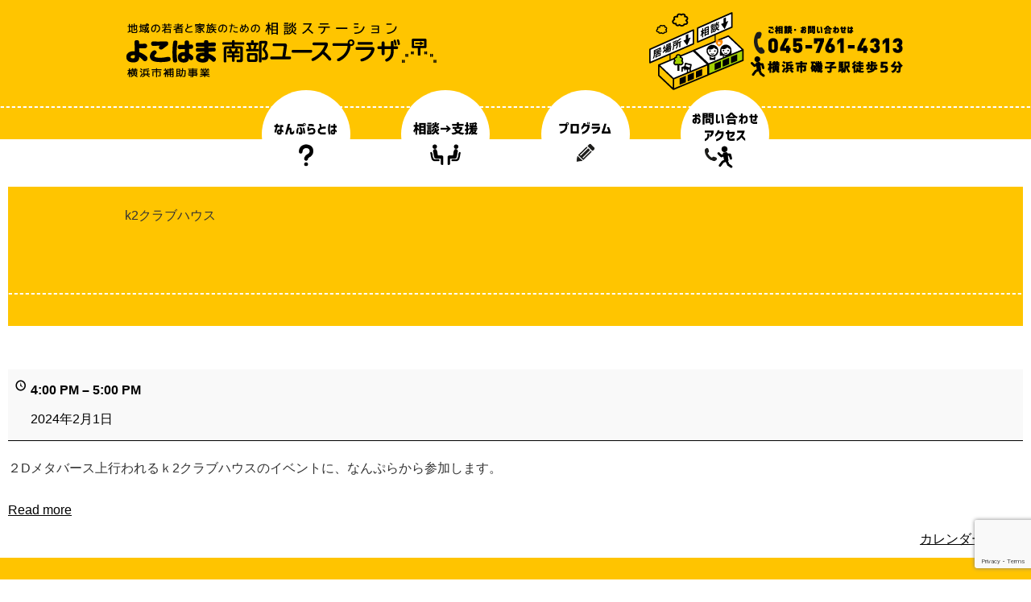

--- FILE ---
content_type: text/html; charset=UTF-8
request_url: https://nanpla.jp/my-calendar/?mc_id=6304
body_size: 10164
content:
<!doctype html>
<html lang="ja">
<head>
<!-- Global site tag (gtag.js) - Google Analytics -->
<script async src="https://www.googletagmanager.com/gtag/js?id=UA-48725537-15"></script>
<script>
  window.dataLayer = window.dataLayer || [];
  function gtag(){dataLayer.push(arguments);}
  gtag('js', new Date());

  gtag('config', 'UA-48725537-15');
</script>

<meta charset="UTF-8">
<meta name="viewport" content="width=device-width, initial-scale=1.0">
<title>よこはま南部ユースプラザ</title>
<link rel="stylesheet" type="text/css" href="https://nanpla.jp/wp-content/themes/nanpla/style.css">
<script src="https://ajax.googleapis.com/ajax/libs/jquery/1.11.3/jquery.min.js"></script>
<script>
  $(function(){
	$('a[href^="#"]').click(function() {
	  var speed = 400;
	  var href= $(this).attr("href");
	  var target = $(href == "#" || href == "" ? 'html' : href);
	  var position = target.offset().top;
	  $('body,html').animate({scrollTop:position}, speed, 'swing');
	  return false;
	});
  });
</script>
<script>
	$(function() {
    $('#navToggle').click(function() {
        $(this).toggleClass('active');
 
        if ($(this).hasClass('active')) {
            $('#global-nav').addClass('active');
        } else {
            $('#global-nav').removeClass('active');
        }
    });
});
</script>
<meta name='robots' content='max-image-preview:large' />
<link rel='dns-prefetch' href='//www.googletagmanager.com' />
<link rel="alternate" title="oEmbed (JSON)" type="application/json+oembed" href="https://nanpla.jp/wp-json/oembed/1.0/embed?url=https%3A%2F%2Fnanpla.jp%2Fmy-calendar%2F" />
<link rel="alternate" title="oEmbed (XML)" type="text/xml+oembed" href="https://nanpla.jp/wp-json/oembed/1.0/embed?url=https%3A%2F%2Fnanpla.jp%2Fmy-calendar%2F&#038;format=xml" />
<style id='wp-img-auto-sizes-contain-inline-css' type='text/css'>
img:is([sizes=auto i],[sizes^="auto," i]){contain-intrinsic-size:3000px 1500px}
/*# sourceURL=wp-img-auto-sizes-contain-inline-css */
</style>
<style id='wp-block-library-inline-css' type='text/css'>
:root{--wp-block-synced-color:#7a00df;--wp-block-synced-color--rgb:122,0,223;--wp-bound-block-color:var(--wp-block-synced-color);--wp-editor-canvas-background:#ddd;--wp-admin-theme-color:#007cba;--wp-admin-theme-color--rgb:0,124,186;--wp-admin-theme-color-darker-10:#006ba1;--wp-admin-theme-color-darker-10--rgb:0,107,160.5;--wp-admin-theme-color-darker-20:#005a87;--wp-admin-theme-color-darker-20--rgb:0,90,135;--wp-admin-border-width-focus:2px}@media (min-resolution:192dpi){:root{--wp-admin-border-width-focus:1.5px}}.wp-element-button{cursor:pointer}:root .has-very-light-gray-background-color{background-color:#eee}:root .has-very-dark-gray-background-color{background-color:#313131}:root .has-very-light-gray-color{color:#eee}:root .has-very-dark-gray-color{color:#313131}:root .has-vivid-green-cyan-to-vivid-cyan-blue-gradient-background{background:linear-gradient(135deg,#00d084,#0693e3)}:root .has-purple-crush-gradient-background{background:linear-gradient(135deg,#34e2e4,#4721fb 50%,#ab1dfe)}:root .has-hazy-dawn-gradient-background{background:linear-gradient(135deg,#faaca8,#dad0ec)}:root .has-subdued-olive-gradient-background{background:linear-gradient(135deg,#fafae1,#67a671)}:root .has-atomic-cream-gradient-background{background:linear-gradient(135deg,#fdd79a,#004a59)}:root .has-nightshade-gradient-background{background:linear-gradient(135deg,#330968,#31cdcf)}:root .has-midnight-gradient-background{background:linear-gradient(135deg,#020381,#2874fc)}:root{--wp--preset--font-size--normal:16px;--wp--preset--font-size--huge:42px}.has-regular-font-size{font-size:1em}.has-larger-font-size{font-size:2.625em}.has-normal-font-size{font-size:var(--wp--preset--font-size--normal)}.has-huge-font-size{font-size:var(--wp--preset--font-size--huge)}.has-text-align-center{text-align:center}.has-text-align-left{text-align:left}.has-text-align-right{text-align:right}.has-fit-text{white-space:nowrap!important}#end-resizable-editor-section{display:none}.aligncenter{clear:both}.items-justified-left{justify-content:flex-start}.items-justified-center{justify-content:center}.items-justified-right{justify-content:flex-end}.items-justified-space-between{justify-content:space-between}.screen-reader-text{border:0;clip-path:inset(50%);height:1px;margin:-1px;overflow:hidden;padding:0;position:absolute;width:1px;word-wrap:normal!important}.screen-reader-text:focus{background-color:#ddd;clip-path:none;color:#444;display:block;font-size:1em;height:auto;left:5px;line-height:normal;padding:15px 23px 14px;text-decoration:none;top:5px;width:auto;z-index:100000}html :where(.has-border-color){border-style:solid}html :where([style*=border-top-color]){border-top-style:solid}html :where([style*=border-right-color]){border-right-style:solid}html :where([style*=border-bottom-color]){border-bottom-style:solid}html :where([style*=border-left-color]){border-left-style:solid}html :where([style*=border-width]){border-style:solid}html :where([style*=border-top-width]){border-top-style:solid}html :where([style*=border-right-width]){border-right-style:solid}html :where([style*=border-bottom-width]){border-bottom-style:solid}html :where([style*=border-left-width]){border-left-style:solid}html :where(img[class*=wp-image-]){height:auto;max-width:100%}:where(figure){margin:0 0 1em}html :where(.is-position-sticky){--wp-admin--admin-bar--position-offset:var(--wp-admin--admin-bar--height,0px)}@media screen and (max-width:600px){html :where(.is-position-sticky){--wp-admin--admin-bar--position-offset:0px}}

/*# sourceURL=wp-block-library-inline-css */
</style><style id='global-styles-inline-css' type='text/css'>
:root{--wp--preset--aspect-ratio--square: 1;--wp--preset--aspect-ratio--4-3: 4/3;--wp--preset--aspect-ratio--3-4: 3/4;--wp--preset--aspect-ratio--3-2: 3/2;--wp--preset--aspect-ratio--2-3: 2/3;--wp--preset--aspect-ratio--16-9: 16/9;--wp--preset--aspect-ratio--9-16: 9/16;--wp--preset--color--black: #000000;--wp--preset--color--cyan-bluish-gray: #abb8c3;--wp--preset--color--white: #ffffff;--wp--preset--color--pale-pink: #f78da7;--wp--preset--color--vivid-red: #cf2e2e;--wp--preset--color--luminous-vivid-orange: #ff6900;--wp--preset--color--luminous-vivid-amber: #fcb900;--wp--preset--color--light-green-cyan: #7bdcb5;--wp--preset--color--vivid-green-cyan: #00d084;--wp--preset--color--pale-cyan-blue: #8ed1fc;--wp--preset--color--vivid-cyan-blue: #0693e3;--wp--preset--color--vivid-purple: #9b51e0;--wp--preset--gradient--vivid-cyan-blue-to-vivid-purple: linear-gradient(135deg,rgb(6,147,227) 0%,rgb(155,81,224) 100%);--wp--preset--gradient--light-green-cyan-to-vivid-green-cyan: linear-gradient(135deg,rgb(122,220,180) 0%,rgb(0,208,130) 100%);--wp--preset--gradient--luminous-vivid-amber-to-luminous-vivid-orange: linear-gradient(135deg,rgb(252,185,0) 0%,rgb(255,105,0) 100%);--wp--preset--gradient--luminous-vivid-orange-to-vivid-red: linear-gradient(135deg,rgb(255,105,0) 0%,rgb(207,46,46) 100%);--wp--preset--gradient--very-light-gray-to-cyan-bluish-gray: linear-gradient(135deg,rgb(238,238,238) 0%,rgb(169,184,195) 100%);--wp--preset--gradient--cool-to-warm-spectrum: linear-gradient(135deg,rgb(74,234,220) 0%,rgb(151,120,209) 20%,rgb(207,42,186) 40%,rgb(238,44,130) 60%,rgb(251,105,98) 80%,rgb(254,248,76) 100%);--wp--preset--gradient--blush-light-purple: linear-gradient(135deg,rgb(255,206,236) 0%,rgb(152,150,240) 100%);--wp--preset--gradient--blush-bordeaux: linear-gradient(135deg,rgb(254,205,165) 0%,rgb(254,45,45) 50%,rgb(107,0,62) 100%);--wp--preset--gradient--luminous-dusk: linear-gradient(135deg,rgb(255,203,112) 0%,rgb(199,81,192) 50%,rgb(65,88,208) 100%);--wp--preset--gradient--pale-ocean: linear-gradient(135deg,rgb(255,245,203) 0%,rgb(182,227,212) 50%,rgb(51,167,181) 100%);--wp--preset--gradient--electric-grass: linear-gradient(135deg,rgb(202,248,128) 0%,rgb(113,206,126) 100%);--wp--preset--gradient--midnight: linear-gradient(135deg,rgb(2,3,129) 0%,rgb(40,116,252) 100%);--wp--preset--font-size--small: 13px;--wp--preset--font-size--medium: 20px;--wp--preset--font-size--large: 36px;--wp--preset--font-size--x-large: 42px;--wp--preset--spacing--20: 0.44rem;--wp--preset--spacing--30: 0.67rem;--wp--preset--spacing--40: 1rem;--wp--preset--spacing--50: 1.5rem;--wp--preset--spacing--60: 2.25rem;--wp--preset--spacing--70: 3.38rem;--wp--preset--spacing--80: 5.06rem;--wp--preset--shadow--natural: 6px 6px 9px rgba(0, 0, 0, 0.2);--wp--preset--shadow--deep: 12px 12px 50px rgba(0, 0, 0, 0.4);--wp--preset--shadow--sharp: 6px 6px 0px rgba(0, 0, 0, 0.2);--wp--preset--shadow--outlined: 6px 6px 0px -3px rgb(255, 255, 255), 6px 6px rgb(0, 0, 0);--wp--preset--shadow--crisp: 6px 6px 0px rgb(0, 0, 0);}:where(.is-layout-flex){gap: 0.5em;}:where(.is-layout-grid){gap: 0.5em;}body .is-layout-flex{display: flex;}.is-layout-flex{flex-wrap: wrap;align-items: center;}.is-layout-flex > :is(*, div){margin: 0;}body .is-layout-grid{display: grid;}.is-layout-grid > :is(*, div){margin: 0;}:where(.wp-block-columns.is-layout-flex){gap: 2em;}:where(.wp-block-columns.is-layout-grid){gap: 2em;}:where(.wp-block-post-template.is-layout-flex){gap: 1.25em;}:where(.wp-block-post-template.is-layout-grid){gap: 1.25em;}.has-black-color{color: var(--wp--preset--color--black) !important;}.has-cyan-bluish-gray-color{color: var(--wp--preset--color--cyan-bluish-gray) !important;}.has-white-color{color: var(--wp--preset--color--white) !important;}.has-pale-pink-color{color: var(--wp--preset--color--pale-pink) !important;}.has-vivid-red-color{color: var(--wp--preset--color--vivid-red) !important;}.has-luminous-vivid-orange-color{color: var(--wp--preset--color--luminous-vivid-orange) !important;}.has-luminous-vivid-amber-color{color: var(--wp--preset--color--luminous-vivid-amber) !important;}.has-light-green-cyan-color{color: var(--wp--preset--color--light-green-cyan) !important;}.has-vivid-green-cyan-color{color: var(--wp--preset--color--vivid-green-cyan) !important;}.has-pale-cyan-blue-color{color: var(--wp--preset--color--pale-cyan-blue) !important;}.has-vivid-cyan-blue-color{color: var(--wp--preset--color--vivid-cyan-blue) !important;}.has-vivid-purple-color{color: var(--wp--preset--color--vivid-purple) !important;}.has-black-background-color{background-color: var(--wp--preset--color--black) !important;}.has-cyan-bluish-gray-background-color{background-color: var(--wp--preset--color--cyan-bluish-gray) !important;}.has-white-background-color{background-color: var(--wp--preset--color--white) !important;}.has-pale-pink-background-color{background-color: var(--wp--preset--color--pale-pink) !important;}.has-vivid-red-background-color{background-color: var(--wp--preset--color--vivid-red) !important;}.has-luminous-vivid-orange-background-color{background-color: var(--wp--preset--color--luminous-vivid-orange) !important;}.has-luminous-vivid-amber-background-color{background-color: var(--wp--preset--color--luminous-vivid-amber) !important;}.has-light-green-cyan-background-color{background-color: var(--wp--preset--color--light-green-cyan) !important;}.has-vivid-green-cyan-background-color{background-color: var(--wp--preset--color--vivid-green-cyan) !important;}.has-pale-cyan-blue-background-color{background-color: var(--wp--preset--color--pale-cyan-blue) !important;}.has-vivid-cyan-blue-background-color{background-color: var(--wp--preset--color--vivid-cyan-blue) !important;}.has-vivid-purple-background-color{background-color: var(--wp--preset--color--vivid-purple) !important;}.has-black-border-color{border-color: var(--wp--preset--color--black) !important;}.has-cyan-bluish-gray-border-color{border-color: var(--wp--preset--color--cyan-bluish-gray) !important;}.has-white-border-color{border-color: var(--wp--preset--color--white) !important;}.has-pale-pink-border-color{border-color: var(--wp--preset--color--pale-pink) !important;}.has-vivid-red-border-color{border-color: var(--wp--preset--color--vivid-red) !important;}.has-luminous-vivid-orange-border-color{border-color: var(--wp--preset--color--luminous-vivid-orange) !important;}.has-luminous-vivid-amber-border-color{border-color: var(--wp--preset--color--luminous-vivid-amber) !important;}.has-light-green-cyan-border-color{border-color: var(--wp--preset--color--light-green-cyan) !important;}.has-vivid-green-cyan-border-color{border-color: var(--wp--preset--color--vivid-green-cyan) !important;}.has-pale-cyan-blue-border-color{border-color: var(--wp--preset--color--pale-cyan-blue) !important;}.has-vivid-cyan-blue-border-color{border-color: var(--wp--preset--color--vivid-cyan-blue) !important;}.has-vivid-purple-border-color{border-color: var(--wp--preset--color--vivid-purple) !important;}.has-vivid-cyan-blue-to-vivid-purple-gradient-background{background: var(--wp--preset--gradient--vivid-cyan-blue-to-vivid-purple) !important;}.has-light-green-cyan-to-vivid-green-cyan-gradient-background{background: var(--wp--preset--gradient--light-green-cyan-to-vivid-green-cyan) !important;}.has-luminous-vivid-amber-to-luminous-vivid-orange-gradient-background{background: var(--wp--preset--gradient--luminous-vivid-amber-to-luminous-vivid-orange) !important;}.has-luminous-vivid-orange-to-vivid-red-gradient-background{background: var(--wp--preset--gradient--luminous-vivid-orange-to-vivid-red) !important;}.has-very-light-gray-to-cyan-bluish-gray-gradient-background{background: var(--wp--preset--gradient--very-light-gray-to-cyan-bluish-gray) !important;}.has-cool-to-warm-spectrum-gradient-background{background: var(--wp--preset--gradient--cool-to-warm-spectrum) !important;}.has-blush-light-purple-gradient-background{background: var(--wp--preset--gradient--blush-light-purple) !important;}.has-blush-bordeaux-gradient-background{background: var(--wp--preset--gradient--blush-bordeaux) !important;}.has-luminous-dusk-gradient-background{background: var(--wp--preset--gradient--luminous-dusk) !important;}.has-pale-ocean-gradient-background{background: var(--wp--preset--gradient--pale-ocean) !important;}.has-electric-grass-gradient-background{background: var(--wp--preset--gradient--electric-grass) !important;}.has-midnight-gradient-background{background: var(--wp--preset--gradient--midnight) !important;}.has-small-font-size{font-size: var(--wp--preset--font-size--small) !important;}.has-medium-font-size{font-size: var(--wp--preset--font-size--medium) !important;}.has-large-font-size{font-size: var(--wp--preset--font-size--large) !important;}.has-x-large-font-size{font-size: var(--wp--preset--font-size--x-large) !important;}
/*# sourceURL=global-styles-inline-css */
</style>

<style id='classic-theme-styles-inline-css' type='text/css'>
/*! This file is auto-generated */
.wp-block-button__link{color:#fff;background-color:#32373c;border-radius:9999px;box-shadow:none;text-decoration:none;padding:calc(.667em + 2px) calc(1.333em + 2px);font-size:1.125em}.wp-block-file__button{background:#32373c;color:#fff;text-decoration:none}
/*# sourceURL=/wp-includes/css/classic-themes.min.css */
</style>
<link rel='stylesheet' id='contact-form-7-css' href='https://nanpla.jp/wp-content/plugins/contact-form-7/includes/css/styles.css?ver=6.1.4' type='text/css' media='all' />
<link rel='stylesheet' id='wp-pagenavi-css' href='https://nanpla.jp/wp-content/plugins/wp-pagenavi/pagenavi-css.css?ver=2.70' type='text/css' media='all' />
<link rel='stylesheet' id='dashicons-css' href='https://nanpla.jp/wp-includes/css/dashicons.min.css?ver=6.9' type='text/css' media='all' />
<link rel='stylesheet' id='my-calendar-lists-css' href='https://nanpla.jp/wp-content/plugins/my-calendar/css/list-presets.css?ver=3.7.0' type='text/css' media='all' />
<link rel='stylesheet' id='my-calendar-reset-css' href='https://nanpla.jp/wp-content/plugins/my-calendar/css/reset.css?ver=3.7.0' type='text/css' media='all' />
<link rel='stylesheet' id='my-calendar-style-css' href='https://nanpla.jp/wp-content/plugins//my-calendar-custom/styles/light.css?ver=3.7.0-mc_custom_light-css' type='text/css' media='all' />
<style id='my-calendar-style-inline-css' type='text/css'>

/* Styles by My Calendar - Joe Dolson https://www.joedolson.com/ */

.my-calendar-modal .event-title svg { background-color: #dd3333; padding: 3px; }
.mc-main .mc_4 .event-title, .mc-main .mc_4 .event-title a { background: #dd3333 !important; color: #ffffff !important; }
.mc-main .mc_4 .event-title button { background: #dd3333 !important; color: #ffffff !important; }
.mc-main .mc_4 .event-title a:hover, .mc-main .mc_4 .event-title a:focus { background: #aa0000 !important;}
.mc-main .mc_4 .event-title button:hover, .mc-main .mc_4 .event-title button:focus { background: #aa0000 !important;}
.mc-main, .mc-event, .my-calendar-modal, .my-calendar-modal-overlay, .mc-event-list {--primary-dark: #313233; --primary-light: #fff; --secondary-light: #fff; --secondary-dark: #000; --highlight-dark: #666; --highlight-light: #efefef; --close-button: #b32d2e; --search-highlight-bg: #f5e6ab; --navbar-background: transparent; --nav-button-bg: #fff; --nav-button-color: #313233; --nav-button-border: #313233; --nav-input-border: #313233; --nav-input-background: #fff; --nav-input-color: #313233; --grid-cell-border: #0000001f; --grid-header-border: #313233; --grid-header-color: #313233; --grid-header-bg: transparent; --grid-cell-background: transparent; --current-day-border: #313233; --current-day-color: #313233; --current-day-bg: transparent; --date-has-events-bg: #313233; --date-has-events-color: #f6f7f7; --calendar-heading: clamp( 1.125rem, 24px, 2.5rem ); --event-title: clamp( 1.25rem, 24px, 2.5rem ); --grid-date: 18px; --grid-date-heading: clamp( .75rem, 16px, 1.5rem ); --modal-title: 1.5rem; --navigation-controls: clamp( 1rem, 16px, 1.5rem ); --card-heading: 1.125rem; --list-date: 1.25rem; --author-card: clamp( .75rem, 14px, 1.5rem); --single-event-title: clamp( 1.25rem, 24px, 2.5rem ); --mini-time-text: clamp( .75rem, 14px 1.25rem ); --list-event-date: 1.25rem; --list-event-title: 1.2rem; --main-background: transparent; --main-color: inherit; --grid-weekend-color: #313233; --grid-weekend-bg: transparent; --grid-max-width: 1260px; --main-margin: 0 auto; --list-preset-border-color: #000000; --list-preset-stripe-background: rgba( 0,0,0,.04 ); --list-preset-date-badge-background: #000; --list-preset-date-badge-color: #fff; --list-preset-background: transparent; --category-mc_4: #dd3333; }
/*# sourceURL=my-calendar-style-inline-css */
</style>
<script type="text/javascript" src="https://nanpla.jp/wp-includes/js/jquery/jquery.min.js?ver=3.7.1" id="jquery-core-js"></script>
<script type="text/javascript" src="https://nanpla.jp/wp-includes/js/jquery/jquery-migrate.min.js?ver=3.4.1" id="jquery-migrate-js"></script>

<!-- Site Kit によって追加された Google タグ（gtag.js）スニペット -->
<!-- Google アナリティクス スニペット (Site Kit が追加) -->
<script type="text/javascript" src="https://www.googletagmanager.com/gtag/js?id=G-Y83CZ2JR5J" id="google_gtagjs-js" async></script>
<script type="text/javascript" id="google_gtagjs-js-after">
/* <![CDATA[ */
window.dataLayer = window.dataLayer || [];function gtag(){dataLayer.push(arguments);}
gtag("set","linker",{"domains":["nanpla.jp"]});
gtag("js", new Date());
gtag("set", "developer_id.dZTNiMT", true);
gtag("config", "G-Y83CZ2JR5J");
//# sourceURL=google_gtagjs-js-after
/* ]]> */
</script>
<link rel="https://api.w.org/" href="https://nanpla.jp/wp-json/" /><link rel="alternate" title="JSON" type="application/json" href="https://nanpla.jp/wp-json/wp/v2/pages/42" /><link rel="EditURI" type="application/rsd+xml" title="RSD" href="https://nanpla.jp/xmlrpc.php?rsd" />
<meta name="generator" content="WordPress 6.9" />
<link rel='shortlink' href='https://nanpla.jp/?p=42' />
<meta name="generator" content="Site Kit by Google 1.170.0" />
<script type="application/ld+json">
[{"@context":"https://schema.org","@type":"Event","name":"k2\u30af\u30e9\u30d6\u30cf\u30a6\u30b9","description":"\uff12D\u30e1\u30bf\u30d0\u30fc\u30b9\u4e0a\u884c\u308f\u308c\u308b\uff4b2\u30af\u30e9\u30d6\u30cf\u30a6\u30b9\u306e\u30a4\u30d9\u30f3\u30c8\u306b\u3001\u306a\u3093\u3077\u3089\u304b\u3089\u53c2\u52a0\u3057\u307e\u3059\u3002","image":"","url":"https://nanpla.jp/my-calendar/?mc_id=6304","startDate":"2024-02-01T16:00:00+09:00","endDate":"2024-02-01T17:00:00+09:00","duration":"PT1H","eventAttendanceMode":"https://schema.org/OfflineEventAttendanceMode","location":{"@context":"https://schema.org","@type":"Place","name":"","description":"","url":"https://nanpla.jp/mc-locations/5904/","address":{"@type":"PostalAddress","streetAddress":"","addressLocality":"","addressRegion":"","postalCode":"","addressCountry":""},"telephone":"n/a","sameAs":""}}]
</script>
<link rel='canonical' href='https://nanpla.jp/my-calendar/?mc_id=6304' />
		<style type="text/css" id="wp-custom-css">
			.mc-main .my-calendar-date-switcher select {
padding: 4px 1.5rem;
}		</style>
		</head>

<body id="sub" class="wp-singular page-template-default page page-id-42 wp-theme-nanpla my-calendar">
<header>
<div><span class="pc"><a href="https://nanpla.jp/"><img src="https://nanpla.jp/wp-content/themes/nanpla/images/logo03.png" width="389" height="97" alt="地域の若者と家族のための相談ステーション　よこはま南部ユースプラザ　横浜市補助事業"></a></span><span class="sp"><a href="https://nanpla.jp/"><img src="https://nanpla.jp/wp-content/themes/nanpla/images/logo03_sp.png" alt="地域の若者と家族のための相談ステーション　よこはま南部ユースプラザ　横浜市補助事業"></a></span><span class="pc"><img src="https://nanpla.jp/wp-content/themes/nanpla/images/tel_no.png" width="320" height="97" alt="ご相談・お問い合わせは045-761-4313 横浜市磯子駅徒歩5分"></span></div>
<nav id="global-nav" class="menu-global-container"><ul id="menu-global" class="menu"><li id="menu-item-196" class="menu-item menu-item-type-post_type menu-item-object-page menu-item-home menu-item-196 has-image"><a href="https://nanpla.jp/"><img width="149" height="122" src="https://nanpla.jp/wp-content/uploads/2018/09/gnavi_00.png" class="attachment-full size-full wp-post-image" alt="HOME" title="HOME" decoding="async" /></a></li>
<li id="menu-item-33" class="menu-item menu-item-type-post_type menu-item-object-page menu-item-33 has-image"><a href="https://nanpla.jp/about/"><img width="149" height="153" src="https://nanpla.jp/wp-content/uploads/2018/08/gnavi_01-1.png" class="attachment-full size-full wp-post-image" alt="なんぷらとは？" title="なんぷらとは？" decoding="async" /></a></li>
<li id="menu-item-32" class="menu-item menu-item-type-post_type menu-item-object-page menu-item-32 has-image"><a href="https://nanpla.jp/flow/"><img width="149" height="155" src="https://nanpla.jp/wp-content/uploads/2018/08/gnavi_02.png" class="attachment-full size-full wp-post-image" alt="相談→支援" title="相談→支援" decoding="async" /></a></li>
<li id="menu-item-31" class="menu-item menu-item-type-post_type menu-item-object-page menu-item-31 has-image"><a href="https://nanpla.jp/program/"><img width="149" height="155" src="https://nanpla.jp/wp-content/uploads/2018/08/gnavi_03.png" class="attachment-full size-full wp-post-image" alt="プログラム・セミナー" title="プログラム・セミナー" decoding="async" /></a></li>
<li id="menu-item-30" class="menu-item menu-item-type-post_type menu-item-object-page menu-item-30 has-image"><a href="https://nanpla.jp/contact/"><img width="149" height="155" src="https://nanpla.jp/wp-content/uploads/2018/08/gnavi_04.png" class="attachment-full size-full wp-post-image" alt="お問い合わせ" title="お問い合わせ" decoding="async" /></a></li>
</ul></nav><div id="navToggle">
    <span></span><span></span><span></span>
</div>
</header>

<div id='my-calendar' class='mc-main mcjs listjs gridjs minijs ajaxjs mc_custom_light calendar month my-calendar is-main-view' ><div id="mc_event"><article id='mc_single_01_6304-single-6304' class='mc-mc_single_6304 single-event mc_- mc_no-location  past-event mc_primary_%e3%81%aa%e3%82%93%e3%81%b7%e3%82%89-%e5%b1%85%e5%a0%b4%e6%89%80 nonrecurring mc-1%e6%99%82%e9%96%93 mc-start-16-00 ungrouped mc-event-2103 mc-event mc_rel_mcat2'><header>	<h2 class='event-title summary'><div>k2クラブハウス</div></h2>
</header><div id='mc_single_01_6304-single-details-6304' class='details no-image' >

	
	<div class='time-block'>
		<span class='mc-icon' aria-hidden='true'></span>
		<p><span class="time-wrapper"><span class='event-time dtstart'><time class='value-title' datetime='2024-02-01T16:00:00+09:00' title='2024-02-01T16:00:00+09:00'>4:00 PM</time></span> <span class='time-separator'> &ndash; </span> <span class='end-time dtend'> <time class='value-title' datetime='2024-02-01T17:00:00+09:00' title='2024-02-01T17:00:00+09:00'>5:00 PM</time></span></span><br /><span class="date-wrapper"><span class='mc-start-date dtstart' title='2024-02-01T16:00:00+09:00' content='2024-02-01T16:00:00+09:00'>2024年2月1日</span>  </span></p>
	</div>
		<div class='longdesc description'><p>２Dメタバース上行われるｋ2クラブハウスのイベントに、なんぷらから参加します。</p>
</div>
		<div class="sharing">	<p class='mc-details'><a aria-label='Read more: k2クラブハウス' href='https://nanpla.jp/my-calendar/?mc_id=6304'>Read more</a></p>
</div>
		<p class='view-full'><a href='https://nanpla.jp/my-calendar/'>カレンダーを表示</a></p></div><!--end .details--></article></div>
</div><!-- Close Main My Calendar Wrapper -->

<footer>
<section class="add">
<div>
<h2>よこはま南部ユースプラザ</h2>
<p>〒235-0016 横浜市磯子区磯子3-4-23　<br class="sp">浜田ビル2F<br>
<span class="pc">開所日時 ● </span><span class="sp mt20"> ● 開所日時 ●<br></span> 月曜日～土曜日  11時-19時  （土曜日は相談室のみ開所）　<br class="sp">日曜日・祝日・第3月曜日・年末年始はお休みです。<br>
<span class="pc">対象 ● </span><span class="sp mt10"> ● 対象 ● <br></span>横浜市内にお住まいのおおむね15～40歳未満の若者およびその家族<br>
<span class="pc">利用料 ● 無料</span><span class="sp mt10"> ● 利用料 ● 無料</span>
<span class="pc">お問い合わせ ● </span><span class="sp mt10"> ● お問い合わせ ● <br></span>☎︎045-761-4313　FAX 045-761-4023　<br class="sp">相談窓口： soudan@nanpla.jp　 <br class="sp">お問い合わせ： information@nanpla.jp</p>
</div>
</section>
<section class="navi">
<nav id="utility-nav" class="menu-utility-container"><ul id="menu-utility" class="menu"><li id="menu-item-34" class="menu-item menu-item-type-taxonomy menu-item-object-category menu-item-34"><a href="https://nanpla.jp/archives/category/info/">なんぷらからのお知らせ</a></li>
<li id="menu-item-35" class="menu-item menu-item-type-taxonomy menu-item-object-category menu-item-35"><a href="https://nanpla.jp/archives/category/program/">プログラム活動報告</a></li>
<li id="menu-item-36" class="menu-item menu-item-type-post_type menu-item-object-page menu-item-36"><a href="https://nanpla.jp/privacy/">プライバシーポリシー</a></li>
<li id="menu-item-37" class="menu-item menu-item-type-post_type menu-item-object-page menu-item-37"><a href="https://nanpla.jp/npo/">運営団体・事業内容</a></li>
</ul></nav></section>
<section class="footerLinkArea">
<h2>協力連携団体</h2>
<ul>
<li><a href="https://k2-inter.com/" target="_blank">K2インターナショナルグループ</a><br>
<a href="https://k2-inter.com/k2japan/" target="_blank">株式会社K2インターナショナルジャパン</a><br>
<a href="https://nikomaru250.com/" target="_blank">250にこまる食堂</a><br>
<a href="https://npocolumbus.or.jp/" target="_blank">認定NPOコロンブスアカデミー</a><br>
<a href="http://hufello.jp/" target="_blank">NPO法人ヒューマンフェローシップ</a></li>
<li><a href="http://www.city.yokohama.lg.jp/kodomo/ikusei/kosodate/" target="_blank">横浜市青少年相談センター</a><br>
<a href="https://www.sodateage.net/ypt/yokohama/" target="_blank">よこはま東部ユースプラザ</a><br>
<a href="http://reroad.jp/nishi-pla/" target="_blank">よこはま西部ユースプラザ</a><br>
<a href="http://www.kitapla.jp/" target="_blank">よこはま北部ユースプラザ</a></li>
<li><a href="https://www.youthport.jp/saposute/" target="_blank">よこはま若者サポートステーション</a><br>
<a href="http://k2-inter.com/shonan/" target="_blank">湘南・横浜 若者サポートステーション</a></li>
</ul>
</section>
<section class="copyright">Copyright &copy; CERTIFIED NONPROFIT OGANIZATION COLUMBUS ACADEMY  <br class="sp">All Rights Reserved.</section>
</footer>
<script type="speculationrules">
{"prefetch":[{"source":"document","where":{"and":[{"href_matches":"/*"},{"not":{"href_matches":["/wp-*.php","/wp-admin/*","/wp-content/uploads/*","/wp-content/*","/wp-content/plugins/*","/wp-content/themes/nanpla/*","/*\\?(.+)"]}},{"not":{"selector_matches":"a[rel~=\"nofollow\"]"}},{"not":{"selector_matches":".no-prefetch, .no-prefetch a"}}]},"eagerness":"conservative"}]}
</script>
<script type="text/javascript" src="https://nanpla.jp/wp-includes/js/dist/hooks.min.js?ver=dd5603f07f9220ed27f1" id="wp-hooks-js"></script>
<script type="text/javascript" src="https://nanpla.jp/wp-includes/js/dist/i18n.min.js?ver=c26c3dc7bed366793375" id="wp-i18n-js"></script>
<script type="text/javascript" id="wp-i18n-js-after">
/* <![CDATA[ */
wp.i18n.setLocaleData( { 'text direction\u0004ltr': [ 'ltr' ] } );
//# sourceURL=wp-i18n-js-after
/* ]]> */
</script>
<script type="text/javascript" src="https://nanpla.jp/wp-content/plugins/contact-form-7/includes/swv/js/index.js?ver=6.1.4" id="swv-js"></script>
<script type="text/javascript" id="contact-form-7-js-translations">
/* <![CDATA[ */
( function( domain, translations ) {
	var localeData = translations.locale_data[ domain ] || translations.locale_data.messages;
	localeData[""].domain = domain;
	wp.i18n.setLocaleData( localeData, domain );
} )( "contact-form-7", {"translation-revision-date":"2025-11-30 08:12:23+0000","generator":"GlotPress\/4.0.3","domain":"messages","locale_data":{"messages":{"":{"domain":"messages","plural-forms":"nplurals=1; plural=0;","lang":"ja_JP"},"This contact form is placed in the wrong place.":["\u3053\u306e\u30b3\u30f3\u30bf\u30af\u30c8\u30d5\u30a9\u30fc\u30e0\u306f\u9593\u9055\u3063\u305f\u4f4d\u7f6e\u306b\u7f6e\u304b\u308c\u3066\u3044\u307e\u3059\u3002"],"Error:":["\u30a8\u30e9\u30fc:"]}},"comment":{"reference":"includes\/js\/index.js"}} );
//# sourceURL=contact-form-7-js-translations
/* ]]> */
</script>
<script type="text/javascript" id="contact-form-7-js-before">
/* <![CDATA[ */
var wpcf7 = {
    "api": {
        "root": "https:\/\/nanpla.jp\/wp-json\/",
        "namespace": "contact-form-7\/v1"
    }
};
//# sourceURL=contact-form-7-js-before
/* ]]> */
</script>
<script type="text/javascript" src="https://nanpla.jp/wp-content/plugins/contact-form-7/includes/js/index.js?ver=6.1.4" id="contact-form-7-js"></script>
<script type="text/javascript" src="https://www.google.com/recaptcha/api.js?render=6LdeOgUqAAAAALGQbKJ3YxV9w_89TDHRllWeXo8i&amp;ver=3.0" id="google-recaptcha-js"></script>
<script type="text/javascript" src="https://nanpla.jp/wp-includes/js/dist/vendor/wp-polyfill.min.js?ver=3.15.0" id="wp-polyfill-js"></script>
<script type="text/javascript" id="wpcf7-recaptcha-js-before">
/* <![CDATA[ */
var wpcf7_recaptcha = {
    "sitekey": "6LdeOgUqAAAAALGQbKJ3YxV9w_89TDHRllWeXo8i",
    "actions": {
        "homepage": "homepage",
        "contactform": "contactform"
    }
};
//# sourceURL=wpcf7-recaptcha-js-before
/* ]]> */
</script>
<script type="text/javascript" src="https://nanpla.jp/wp-content/plugins/contact-form-7/modules/recaptcha/index.js?ver=6.1.4" id="wpcf7-recaptcha-js"></script>
<script type="text/javascript" src="https://nanpla.jp/wp-includes/js/dist/dom-ready.min.js?ver=f77871ff7694fffea381" id="wp-dom-ready-js"></script>
<script type="text/javascript" id="wp-a11y-js-translations">
/* <![CDATA[ */
( function( domain, translations ) {
	var localeData = translations.locale_data[ domain ] || translations.locale_data.messages;
	localeData[""].domain = domain;
	wp.i18n.setLocaleData( localeData, domain );
} )( "default", {"translation-revision-date":"2025-11-28 11:59:02+0000","generator":"GlotPress\/4.0.3","domain":"messages","locale_data":{"messages":{"":{"domain":"messages","plural-forms":"nplurals=1; plural=0;","lang":"ja_JP"},"Notifications":["\u901a\u77e5"]}},"comment":{"reference":"wp-includes\/js\/dist\/a11y.js"}} );
//# sourceURL=wp-a11y-js-translations
/* ]]> */
</script>
<script type="text/javascript" src="https://nanpla.jp/wp-includes/js/dist/a11y.min.js?ver=cb460b4676c94bd228ed" id="wp-a11y-js"></script>
<script type="text/javascript" id="mc.mcjs-js-extra">
/* <![CDATA[ */
var my_calendar = {"grid":"true","list":"true","mini":"true","ajax":"true","links":"false","newWindow":"\u65b0\u898f\u30bf\u30d6","subscribe":"\u8cfc\u8aad","export":"\u30a8\u30af\u30b9\u30dd\u30fc\u30c8","action":"mcjs_action","security":"6ce0e87d33","ajaxurl":"https://nanpla.jp/wp-admin/admin-ajax.php"};
//# sourceURL=mc.mcjs-js-extra
/* ]]> */
</script>
<script type="text/javascript" src="https://nanpla.jp/wp-content/plugins/my-calendar/js/mcjs.min.js?ver=3.7.0" id="mc.mcjs-js"></script>
<script type="text/javascript" src="https://nanpla.jp/wp-content/plugins/my-calendar/js/legacy-disclosure.js?ver=3.7.0" id="mc.legacy-js"></script>
    <script type="text/javascript">
        jQuery(document).ready(function ($) {

            for (let i = 0; i < document.forms.length; ++i) {
                let form = document.forms[i];
				if ($(form).attr("method") != "get") { $(form).append('<input type="hidden" name="p_JuvPx" value="hoTcejR*AaFw" />'); }
if ($(form).attr("method") != "get") { $(form).append('<input type="hidden" name="qrQuWchO-YC" value="ImAuba5vVTj.9LRg" />'); }
            }

            $(document).on('submit', 'form', function () {
				if ($(this).attr("method") != "get") { $(this).append('<input type="hidden" name="p_JuvPx" value="hoTcejR*AaFw" />'); }
if ($(this).attr("method") != "get") { $(this).append('<input type="hidden" name="qrQuWchO-YC" value="ImAuba5vVTj.9LRg" />'); }
                return true;
            });

            jQuery.ajaxSetup({
                beforeSend: function (e, data) {

                    if (data.type !== 'POST') return;

                    if (typeof data.data === 'object' && data.data !== null) {
						data.data.append("p_JuvPx", "hoTcejR*AaFw");
data.data.append("qrQuWchO-YC", "ImAuba5vVTj.9LRg");
                    }
                    else {
                        data.data = data.data + '&p_JuvPx=hoTcejR*AaFw&qrQuWchO-YC=ImAuba5vVTj.9LRg';
                    }
                }
            });

        });
    </script>
	</body>
</html>


--- FILE ---
content_type: text/html; charset=utf-8
request_url: https://www.google.com/recaptcha/api2/anchor?ar=1&k=6LdeOgUqAAAAALGQbKJ3YxV9w_89TDHRllWeXo8i&co=aHR0cHM6Ly9uYW5wbGEuanA6NDQz&hl=en&v=PoyoqOPhxBO7pBk68S4YbpHZ&size=invisible&anchor-ms=20000&execute-ms=30000&cb=5ed47flzu2jt
body_size: 48609
content:
<!DOCTYPE HTML><html dir="ltr" lang="en"><head><meta http-equiv="Content-Type" content="text/html; charset=UTF-8">
<meta http-equiv="X-UA-Compatible" content="IE=edge">
<title>reCAPTCHA</title>
<style type="text/css">
/* cyrillic-ext */
@font-face {
  font-family: 'Roboto';
  font-style: normal;
  font-weight: 400;
  font-stretch: 100%;
  src: url(//fonts.gstatic.com/s/roboto/v48/KFO7CnqEu92Fr1ME7kSn66aGLdTylUAMa3GUBHMdazTgWw.woff2) format('woff2');
  unicode-range: U+0460-052F, U+1C80-1C8A, U+20B4, U+2DE0-2DFF, U+A640-A69F, U+FE2E-FE2F;
}
/* cyrillic */
@font-face {
  font-family: 'Roboto';
  font-style: normal;
  font-weight: 400;
  font-stretch: 100%;
  src: url(//fonts.gstatic.com/s/roboto/v48/KFO7CnqEu92Fr1ME7kSn66aGLdTylUAMa3iUBHMdazTgWw.woff2) format('woff2');
  unicode-range: U+0301, U+0400-045F, U+0490-0491, U+04B0-04B1, U+2116;
}
/* greek-ext */
@font-face {
  font-family: 'Roboto';
  font-style: normal;
  font-weight: 400;
  font-stretch: 100%;
  src: url(//fonts.gstatic.com/s/roboto/v48/KFO7CnqEu92Fr1ME7kSn66aGLdTylUAMa3CUBHMdazTgWw.woff2) format('woff2');
  unicode-range: U+1F00-1FFF;
}
/* greek */
@font-face {
  font-family: 'Roboto';
  font-style: normal;
  font-weight: 400;
  font-stretch: 100%;
  src: url(//fonts.gstatic.com/s/roboto/v48/KFO7CnqEu92Fr1ME7kSn66aGLdTylUAMa3-UBHMdazTgWw.woff2) format('woff2');
  unicode-range: U+0370-0377, U+037A-037F, U+0384-038A, U+038C, U+038E-03A1, U+03A3-03FF;
}
/* math */
@font-face {
  font-family: 'Roboto';
  font-style: normal;
  font-weight: 400;
  font-stretch: 100%;
  src: url(//fonts.gstatic.com/s/roboto/v48/KFO7CnqEu92Fr1ME7kSn66aGLdTylUAMawCUBHMdazTgWw.woff2) format('woff2');
  unicode-range: U+0302-0303, U+0305, U+0307-0308, U+0310, U+0312, U+0315, U+031A, U+0326-0327, U+032C, U+032F-0330, U+0332-0333, U+0338, U+033A, U+0346, U+034D, U+0391-03A1, U+03A3-03A9, U+03B1-03C9, U+03D1, U+03D5-03D6, U+03F0-03F1, U+03F4-03F5, U+2016-2017, U+2034-2038, U+203C, U+2040, U+2043, U+2047, U+2050, U+2057, U+205F, U+2070-2071, U+2074-208E, U+2090-209C, U+20D0-20DC, U+20E1, U+20E5-20EF, U+2100-2112, U+2114-2115, U+2117-2121, U+2123-214F, U+2190, U+2192, U+2194-21AE, U+21B0-21E5, U+21F1-21F2, U+21F4-2211, U+2213-2214, U+2216-22FF, U+2308-230B, U+2310, U+2319, U+231C-2321, U+2336-237A, U+237C, U+2395, U+239B-23B7, U+23D0, U+23DC-23E1, U+2474-2475, U+25AF, U+25B3, U+25B7, U+25BD, U+25C1, U+25CA, U+25CC, U+25FB, U+266D-266F, U+27C0-27FF, U+2900-2AFF, U+2B0E-2B11, U+2B30-2B4C, U+2BFE, U+3030, U+FF5B, U+FF5D, U+1D400-1D7FF, U+1EE00-1EEFF;
}
/* symbols */
@font-face {
  font-family: 'Roboto';
  font-style: normal;
  font-weight: 400;
  font-stretch: 100%;
  src: url(//fonts.gstatic.com/s/roboto/v48/KFO7CnqEu92Fr1ME7kSn66aGLdTylUAMaxKUBHMdazTgWw.woff2) format('woff2');
  unicode-range: U+0001-000C, U+000E-001F, U+007F-009F, U+20DD-20E0, U+20E2-20E4, U+2150-218F, U+2190, U+2192, U+2194-2199, U+21AF, U+21E6-21F0, U+21F3, U+2218-2219, U+2299, U+22C4-22C6, U+2300-243F, U+2440-244A, U+2460-24FF, U+25A0-27BF, U+2800-28FF, U+2921-2922, U+2981, U+29BF, U+29EB, U+2B00-2BFF, U+4DC0-4DFF, U+FFF9-FFFB, U+10140-1018E, U+10190-1019C, U+101A0, U+101D0-101FD, U+102E0-102FB, U+10E60-10E7E, U+1D2C0-1D2D3, U+1D2E0-1D37F, U+1F000-1F0FF, U+1F100-1F1AD, U+1F1E6-1F1FF, U+1F30D-1F30F, U+1F315, U+1F31C, U+1F31E, U+1F320-1F32C, U+1F336, U+1F378, U+1F37D, U+1F382, U+1F393-1F39F, U+1F3A7-1F3A8, U+1F3AC-1F3AF, U+1F3C2, U+1F3C4-1F3C6, U+1F3CA-1F3CE, U+1F3D4-1F3E0, U+1F3ED, U+1F3F1-1F3F3, U+1F3F5-1F3F7, U+1F408, U+1F415, U+1F41F, U+1F426, U+1F43F, U+1F441-1F442, U+1F444, U+1F446-1F449, U+1F44C-1F44E, U+1F453, U+1F46A, U+1F47D, U+1F4A3, U+1F4B0, U+1F4B3, U+1F4B9, U+1F4BB, U+1F4BF, U+1F4C8-1F4CB, U+1F4D6, U+1F4DA, U+1F4DF, U+1F4E3-1F4E6, U+1F4EA-1F4ED, U+1F4F7, U+1F4F9-1F4FB, U+1F4FD-1F4FE, U+1F503, U+1F507-1F50B, U+1F50D, U+1F512-1F513, U+1F53E-1F54A, U+1F54F-1F5FA, U+1F610, U+1F650-1F67F, U+1F687, U+1F68D, U+1F691, U+1F694, U+1F698, U+1F6AD, U+1F6B2, U+1F6B9-1F6BA, U+1F6BC, U+1F6C6-1F6CF, U+1F6D3-1F6D7, U+1F6E0-1F6EA, U+1F6F0-1F6F3, U+1F6F7-1F6FC, U+1F700-1F7FF, U+1F800-1F80B, U+1F810-1F847, U+1F850-1F859, U+1F860-1F887, U+1F890-1F8AD, U+1F8B0-1F8BB, U+1F8C0-1F8C1, U+1F900-1F90B, U+1F93B, U+1F946, U+1F984, U+1F996, U+1F9E9, U+1FA00-1FA6F, U+1FA70-1FA7C, U+1FA80-1FA89, U+1FA8F-1FAC6, U+1FACE-1FADC, U+1FADF-1FAE9, U+1FAF0-1FAF8, U+1FB00-1FBFF;
}
/* vietnamese */
@font-face {
  font-family: 'Roboto';
  font-style: normal;
  font-weight: 400;
  font-stretch: 100%;
  src: url(//fonts.gstatic.com/s/roboto/v48/KFO7CnqEu92Fr1ME7kSn66aGLdTylUAMa3OUBHMdazTgWw.woff2) format('woff2');
  unicode-range: U+0102-0103, U+0110-0111, U+0128-0129, U+0168-0169, U+01A0-01A1, U+01AF-01B0, U+0300-0301, U+0303-0304, U+0308-0309, U+0323, U+0329, U+1EA0-1EF9, U+20AB;
}
/* latin-ext */
@font-face {
  font-family: 'Roboto';
  font-style: normal;
  font-weight: 400;
  font-stretch: 100%;
  src: url(//fonts.gstatic.com/s/roboto/v48/KFO7CnqEu92Fr1ME7kSn66aGLdTylUAMa3KUBHMdazTgWw.woff2) format('woff2');
  unicode-range: U+0100-02BA, U+02BD-02C5, U+02C7-02CC, U+02CE-02D7, U+02DD-02FF, U+0304, U+0308, U+0329, U+1D00-1DBF, U+1E00-1E9F, U+1EF2-1EFF, U+2020, U+20A0-20AB, U+20AD-20C0, U+2113, U+2C60-2C7F, U+A720-A7FF;
}
/* latin */
@font-face {
  font-family: 'Roboto';
  font-style: normal;
  font-weight: 400;
  font-stretch: 100%;
  src: url(//fonts.gstatic.com/s/roboto/v48/KFO7CnqEu92Fr1ME7kSn66aGLdTylUAMa3yUBHMdazQ.woff2) format('woff2');
  unicode-range: U+0000-00FF, U+0131, U+0152-0153, U+02BB-02BC, U+02C6, U+02DA, U+02DC, U+0304, U+0308, U+0329, U+2000-206F, U+20AC, U+2122, U+2191, U+2193, U+2212, U+2215, U+FEFF, U+FFFD;
}
/* cyrillic-ext */
@font-face {
  font-family: 'Roboto';
  font-style: normal;
  font-weight: 500;
  font-stretch: 100%;
  src: url(//fonts.gstatic.com/s/roboto/v48/KFO7CnqEu92Fr1ME7kSn66aGLdTylUAMa3GUBHMdazTgWw.woff2) format('woff2');
  unicode-range: U+0460-052F, U+1C80-1C8A, U+20B4, U+2DE0-2DFF, U+A640-A69F, U+FE2E-FE2F;
}
/* cyrillic */
@font-face {
  font-family: 'Roboto';
  font-style: normal;
  font-weight: 500;
  font-stretch: 100%;
  src: url(//fonts.gstatic.com/s/roboto/v48/KFO7CnqEu92Fr1ME7kSn66aGLdTylUAMa3iUBHMdazTgWw.woff2) format('woff2');
  unicode-range: U+0301, U+0400-045F, U+0490-0491, U+04B0-04B1, U+2116;
}
/* greek-ext */
@font-face {
  font-family: 'Roboto';
  font-style: normal;
  font-weight: 500;
  font-stretch: 100%;
  src: url(//fonts.gstatic.com/s/roboto/v48/KFO7CnqEu92Fr1ME7kSn66aGLdTylUAMa3CUBHMdazTgWw.woff2) format('woff2');
  unicode-range: U+1F00-1FFF;
}
/* greek */
@font-face {
  font-family: 'Roboto';
  font-style: normal;
  font-weight: 500;
  font-stretch: 100%;
  src: url(//fonts.gstatic.com/s/roboto/v48/KFO7CnqEu92Fr1ME7kSn66aGLdTylUAMa3-UBHMdazTgWw.woff2) format('woff2');
  unicode-range: U+0370-0377, U+037A-037F, U+0384-038A, U+038C, U+038E-03A1, U+03A3-03FF;
}
/* math */
@font-face {
  font-family: 'Roboto';
  font-style: normal;
  font-weight: 500;
  font-stretch: 100%;
  src: url(//fonts.gstatic.com/s/roboto/v48/KFO7CnqEu92Fr1ME7kSn66aGLdTylUAMawCUBHMdazTgWw.woff2) format('woff2');
  unicode-range: U+0302-0303, U+0305, U+0307-0308, U+0310, U+0312, U+0315, U+031A, U+0326-0327, U+032C, U+032F-0330, U+0332-0333, U+0338, U+033A, U+0346, U+034D, U+0391-03A1, U+03A3-03A9, U+03B1-03C9, U+03D1, U+03D5-03D6, U+03F0-03F1, U+03F4-03F5, U+2016-2017, U+2034-2038, U+203C, U+2040, U+2043, U+2047, U+2050, U+2057, U+205F, U+2070-2071, U+2074-208E, U+2090-209C, U+20D0-20DC, U+20E1, U+20E5-20EF, U+2100-2112, U+2114-2115, U+2117-2121, U+2123-214F, U+2190, U+2192, U+2194-21AE, U+21B0-21E5, U+21F1-21F2, U+21F4-2211, U+2213-2214, U+2216-22FF, U+2308-230B, U+2310, U+2319, U+231C-2321, U+2336-237A, U+237C, U+2395, U+239B-23B7, U+23D0, U+23DC-23E1, U+2474-2475, U+25AF, U+25B3, U+25B7, U+25BD, U+25C1, U+25CA, U+25CC, U+25FB, U+266D-266F, U+27C0-27FF, U+2900-2AFF, U+2B0E-2B11, U+2B30-2B4C, U+2BFE, U+3030, U+FF5B, U+FF5D, U+1D400-1D7FF, U+1EE00-1EEFF;
}
/* symbols */
@font-face {
  font-family: 'Roboto';
  font-style: normal;
  font-weight: 500;
  font-stretch: 100%;
  src: url(//fonts.gstatic.com/s/roboto/v48/KFO7CnqEu92Fr1ME7kSn66aGLdTylUAMaxKUBHMdazTgWw.woff2) format('woff2');
  unicode-range: U+0001-000C, U+000E-001F, U+007F-009F, U+20DD-20E0, U+20E2-20E4, U+2150-218F, U+2190, U+2192, U+2194-2199, U+21AF, U+21E6-21F0, U+21F3, U+2218-2219, U+2299, U+22C4-22C6, U+2300-243F, U+2440-244A, U+2460-24FF, U+25A0-27BF, U+2800-28FF, U+2921-2922, U+2981, U+29BF, U+29EB, U+2B00-2BFF, U+4DC0-4DFF, U+FFF9-FFFB, U+10140-1018E, U+10190-1019C, U+101A0, U+101D0-101FD, U+102E0-102FB, U+10E60-10E7E, U+1D2C0-1D2D3, U+1D2E0-1D37F, U+1F000-1F0FF, U+1F100-1F1AD, U+1F1E6-1F1FF, U+1F30D-1F30F, U+1F315, U+1F31C, U+1F31E, U+1F320-1F32C, U+1F336, U+1F378, U+1F37D, U+1F382, U+1F393-1F39F, U+1F3A7-1F3A8, U+1F3AC-1F3AF, U+1F3C2, U+1F3C4-1F3C6, U+1F3CA-1F3CE, U+1F3D4-1F3E0, U+1F3ED, U+1F3F1-1F3F3, U+1F3F5-1F3F7, U+1F408, U+1F415, U+1F41F, U+1F426, U+1F43F, U+1F441-1F442, U+1F444, U+1F446-1F449, U+1F44C-1F44E, U+1F453, U+1F46A, U+1F47D, U+1F4A3, U+1F4B0, U+1F4B3, U+1F4B9, U+1F4BB, U+1F4BF, U+1F4C8-1F4CB, U+1F4D6, U+1F4DA, U+1F4DF, U+1F4E3-1F4E6, U+1F4EA-1F4ED, U+1F4F7, U+1F4F9-1F4FB, U+1F4FD-1F4FE, U+1F503, U+1F507-1F50B, U+1F50D, U+1F512-1F513, U+1F53E-1F54A, U+1F54F-1F5FA, U+1F610, U+1F650-1F67F, U+1F687, U+1F68D, U+1F691, U+1F694, U+1F698, U+1F6AD, U+1F6B2, U+1F6B9-1F6BA, U+1F6BC, U+1F6C6-1F6CF, U+1F6D3-1F6D7, U+1F6E0-1F6EA, U+1F6F0-1F6F3, U+1F6F7-1F6FC, U+1F700-1F7FF, U+1F800-1F80B, U+1F810-1F847, U+1F850-1F859, U+1F860-1F887, U+1F890-1F8AD, U+1F8B0-1F8BB, U+1F8C0-1F8C1, U+1F900-1F90B, U+1F93B, U+1F946, U+1F984, U+1F996, U+1F9E9, U+1FA00-1FA6F, U+1FA70-1FA7C, U+1FA80-1FA89, U+1FA8F-1FAC6, U+1FACE-1FADC, U+1FADF-1FAE9, U+1FAF0-1FAF8, U+1FB00-1FBFF;
}
/* vietnamese */
@font-face {
  font-family: 'Roboto';
  font-style: normal;
  font-weight: 500;
  font-stretch: 100%;
  src: url(//fonts.gstatic.com/s/roboto/v48/KFO7CnqEu92Fr1ME7kSn66aGLdTylUAMa3OUBHMdazTgWw.woff2) format('woff2');
  unicode-range: U+0102-0103, U+0110-0111, U+0128-0129, U+0168-0169, U+01A0-01A1, U+01AF-01B0, U+0300-0301, U+0303-0304, U+0308-0309, U+0323, U+0329, U+1EA0-1EF9, U+20AB;
}
/* latin-ext */
@font-face {
  font-family: 'Roboto';
  font-style: normal;
  font-weight: 500;
  font-stretch: 100%;
  src: url(//fonts.gstatic.com/s/roboto/v48/KFO7CnqEu92Fr1ME7kSn66aGLdTylUAMa3KUBHMdazTgWw.woff2) format('woff2');
  unicode-range: U+0100-02BA, U+02BD-02C5, U+02C7-02CC, U+02CE-02D7, U+02DD-02FF, U+0304, U+0308, U+0329, U+1D00-1DBF, U+1E00-1E9F, U+1EF2-1EFF, U+2020, U+20A0-20AB, U+20AD-20C0, U+2113, U+2C60-2C7F, U+A720-A7FF;
}
/* latin */
@font-face {
  font-family: 'Roboto';
  font-style: normal;
  font-weight: 500;
  font-stretch: 100%;
  src: url(//fonts.gstatic.com/s/roboto/v48/KFO7CnqEu92Fr1ME7kSn66aGLdTylUAMa3yUBHMdazQ.woff2) format('woff2');
  unicode-range: U+0000-00FF, U+0131, U+0152-0153, U+02BB-02BC, U+02C6, U+02DA, U+02DC, U+0304, U+0308, U+0329, U+2000-206F, U+20AC, U+2122, U+2191, U+2193, U+2212, U+2215, U+FEFF, U+FFFD;
}
/* cyrillic-ext */
@font-face {
  font-family: 'Roboto';
  font-style: normal;
  font-weight: 900;
  font-stretch: 100%;
  src: url(//fonts.gstatic.com/s/roboto/v48/KFO7CnqEu92Fr1ME7kSn66aGLdTylUAMa3GUBHMdazTgWw.woff2) format('woff2');
  unicode-range: U+0460-052F, U+1C80-1C8A, U+20B4, U+2DE0-2DFF, U+A640-A69F, U+FE2E-FE2F;
}
/* cyrillic */
@font-face {
  font-family: 'Roboto';
  font-style: normal;
  font-weight: 900;
  font-stretch: 100%;
  src: url(//fonts.gstatic.com/s/roboto/v48/KFO7CnqEu92Fr1ME7kSn66aGLdTylUAMa3iUBHMdazTgWw.woff2) format('woff2');
  unicode-range: U+0301, U+0400-045F, U+0490-0491, U+04B0-04B1, U+2116;
}
/* greek-ext */
@font-face {
  font-family: 'Roboto';
  font-style: normal;
  font-weight: 900;
  font-stretch: 100%;
  src: url(//fonts.gstatic.com/s/roboto/v48/KFO7CnqEu92Fr1ME7kSn66aGLdTylUAMa3CUBHMdazTgWw.woff2) format('woff2');
  unicode-range: U+1F00-1FFF;
}
/* greek */
@font-face {
  font-family: 'Roboto';
  font-style: normal;
  font-weight: 900;
  font-stretch: 100%;
  src: url(//fonts.gstatic.com/s/roboto/v48/KFO7CnqEu92Fr1ME7kSn66aGLdTylUAMa3-UBHMdazTgWw.woff2) format('woff2');
  unicode-range: U+0370-0377, U+037A-037F, U+0384-038A, U+038C, U+038E-03A1, U+03A3-03FF;
}
/* math */
@font-face {
  font-family: 'Roboto';
  font-style: normal;
  font-weight: 900;
  font-stretch: 100%;
  src: url(//fonts.gstatic.com/s/roboto/v48/KFO7CnqEu92Fr1ME7kSn66aGLdTylUAMawCUBHMdazTgWw.woff2) format('woff2');
  unicode-range: U+0302-0303, U+0305, U+0307-0308, U+0310, U+0312, U+0315, U+031A, U+0326-0327, U+032C, U+032F-0330, U+0332-0333, U+0338, U+033A, U+0346, U+034D, U+0391-03A1, U+03A3-03A9, U+03B1-03C9, U+03D1, U+03D5-03D6, U+03F0-03F1, U+03F4-03F5, U+2016-2017, U+2034-2038, U+203C, U+2040, U+2043, U+2047, U+2050, U+2057, U+205F, U+2070-2071, U+2074-208E, U+2090-209C, U+20D0-20DC, U+20E1, U+20E5-20EF, U+2100-2112, U+2114-2115, U+2117-2121, U+2123-214F, U+2190, U+2192, U+2194-21AE, U+21B0-21E5, U+21F1-21F2, U+21F4-2211, U+2213-2214, U+2216-22FF, U+2308-230B, U+2310, U+2319, U+231C-2321, U+2336-237A, U+237C, U+2395, U+239B-23B7, U+23D0, U+23DC-23E1, U+2474-2475, U+25AF, U+25B3, U+25B7, U+25BD, U+25C1, U+25CA, U+25CC, U+25FB, U+266D-266F, U+27C0-27FF, U+2900-2AFF, U+2B0E-2B11, U+2B30-2B4C, U+2BFE, U+3030, U+FF5B, U+FF5D, U+1D400-1D7FF, U+1EE00-1EEFF;
}
/* symbols */
@font-face {
  font-family: 'Roboto';
  font-style: normal;
  font-weight: 900;
  font-stretch: 100%;
  src: url(//fonts.gstatic.com/s/roboto/v48/KFO7CnqEu92Fr1ME7kSn66aGLdTylUAMaxKUBHMdazTgWw.woff2) format('woff2');
  unicode-range: U+0001-000C, U+000E-001F, U+007F-009F, U+20DD-20E0, U+20E2-20E4, U+2150-218F, U+2190, U+2192, U+2194-2199, U+21AF, U+21E6-21F0, U+21F3, U+2218-2219, U+2299, U+22C4-22C6, U+2300-243F, U+2440-244A, U+2460-24FF, U+25A0-27BF, U+2800-28FF, U+2921-2922, U+2981, U+29BF, U+29EB, U+2B00-2BFF, U+4DC0-4DFF, U+FFF9-FFFB, U+10140-1018E, U+10190-1019C, U+101A0, U+101D0-101FD, U+102E0-102FB, U+10E60-10E7E, U+1D2C0-1D2D3, U+1D2E0-1D37F, U+1F000-1F0FF, U+1F100-1F1AD, U+1F1E6-1F1FF, U+1F30D-1F30F, U+1F315, U+1F31C, U+1F31E, U+1F320-1F32C, U+1F336, U+1F378, U+1F37D, U+1F382, U+1F393-1F39F, U+1F3A7-1F3A8, U+1F3AC-1F3AF, U+1F3C2, U+1F3C4-1F3C6, U+1F3CA-1F3CE, U+1F3D4-1F3E0, U+1F3ED, U+1F3F1-1F3F3, U+1F3F5-1F3F7, U+1F408, U+1F415, U+1F41F, U+1F426, U+1F43F, U+1F441-1F442, U+1F444, U+1F446-1F449, U+1F44C-1F44E, U+1F453, U+1F46A, U+1F47D, U+1F4A3, U+1F4B0, U+1F4B3, U+1F4B9, U+1F4BB, U+1F4BF, U+1F4C8-1F4CB, U+1F4D6, U+1F4DA, U+1F4DF, U+1F4E3-1F4E6, U+1F4EA-1F4ED, U+1F4F7, U+1F4F9-1F4FB, U+1F4FD-1F4FE, U+1F503, U+1F507-1F50B, U+1F50D, U+1F512-1F513, U+1F53E-1F54A, U+1F54F-1F5FA, U+1F610, U+1F650-1F67F, U+1F687, U+1F68D, U+1F691, U+1F694, U+1F698, U+1F6AD, U+1F6B2, U+1F6B9-1F6BA, U+1F6BC, U+1F6C6-1F6CF, U+1F6D3-1F6D7, U+1F6E0-1F6EA, U+1F6F0-1F6F3, U+1F6F7-1F6FC, U+1F700-1F7FF, U+1F800-1F80B, U+1F810-1F847, U+1F850-1F859, U+1F860-1F887, U+1F890-1F8AD, U+1F8B0-1F8BB, U+1F8C0-1F8C1, U+1F900-1F90B, U+1F93B, U+1F946, U+1F984, U+1F996, U+1F9E9, U+1FA00-1FA6F, U+1FA70-1FA7C, U+1FA80-1FA89, U+1FA8F-1FAC6, U+1FACE-1FADC, U+1FADF-1FAE9, U+1FAF0-1FAF8, U+1FB00-1FBFF;
}
/* vietnamese */
@font-face {
  font-family: 'Roboto';
  font-style: normal;
  font-weight: 900;
  font-stretch: 100%;
  src: url(//fonts.gstatic.com/s/roboto/v48/KFO7CnqEu92Fr1ME7kSn66aGLdTylUAMa3OUBHMdazTgWw.woff2) format('woff2');
  unicode-range: U+0102-0103, U+0110-0111, U+0128-0129, U+0168-0169, U+01A0-01A1, U+01AF-01B0, U+0300-0301, U+0303-0304, U+0308-0309, U+0323, U+0329, U+1EA0-1EF9, U+20AB;
}
/* latin-ext */
@font-face {
  font-family: 'Roboto';
  font-style: normal;
  font-weight: 900;
  font-stretch: 100%;
  src: url(//fonts.gstatic.com/s/roboto/v48/KFO7CnqEu92Fr1ME7kSn66aGLdTylUAMa3KUBHMdazTgWw.woff2) format('woff2');
  unicode-range: U+0100-02BA, U+02BD-02C5, U+02C7-02CC, U+02CE-02D7, U+02DD-02FF, U+0304, U+0308, U+0329, U+1D00-1DBF, U+1E00-1E9F, U+1EF2-1EFF, U+2020, U+20A0-20AB, U+20AD-20C0, U+2113, U+2C60-2C7F, U+A720-A7FF;
}
/* latin */
@font-face {
  font-family: 'Roboto';
  font-style: normal;
  font-weight: 900;
  font-stretch: 100%;
  src: url(//fonts.gstatic.com/s/roboto/v48/KFO7CnqEu92Fr1ME7kSn66aGLdTylUAMa3yUBHMdazQ.woff2) format('woff2');
  unicode-range: U+0000-00FF, U+0131, U+0152-0153, U+02BB-02BC, U+02C6, U+02DA, U+02DC, U+0304, U+0308, U+0329, U+2000-206F, U+20AC, U+2122, U+2191, U+2193, U+2212, U+2215, U+FEFF, U+FFFD;
}

</style>
<link rel="stylesheet" type="text/css" href="https://www.gstatic.com/recaptcha/releases/PoyoqOPhxBO7pBk68S4YbpHZ/styles__ltr.css">
<script nonce="chltnX8aShBpTgt6Y31uEQ" type="text/javascript">window['__recaptcha_api'] = 'https://www.google.com/recaptcha/api2/';</script>
<script type="text/javascript" src="https://www.gstatic.com/recaptcha/releases/PoyoqOPhxBO7pBk68S4YbpHZ/recaptcha__en.js" nonce="chltnX8aShBpTgt6Y31uEQ">
      
    </script></head>
<body><div id="rc-anchor-alert" class="rc-anchor-alert"></div>
<input type="hidden" id="recaptcha-token" value="[base64]">
<script type="text/javascript" nonce="chltnX8aShBpTgt6Y31uEQ">
      recaptcha.anchor.Main.init("[\x22ainput\x22,[\x22bgdata\x22,\x22\x22,\[base64]/[base64]/[base64]/ZyhXLGgpOnEoW04sMjEsbF0sVywwKSxoKSxmYWxzZSxmYWxzZSl9Y2F0Y2goayl7RygzNTgsVyk/[base64]/[base64]/[base64]/[base64]/[base64]/[base64]/[base64]/bmV3IEJbT10oRFswXSk6dz09Mj9uZXcgQltPXShEWzBdLERbMV0pOnc9PTM/bmV3IEJbT10oRFswXSxEWzFdLERbMl0pOnc9PTQ/[base64]/[base64]/[base64]/[base64]/[base64]\\u003d\x22,\[base64]\\u003d\x22,\x22NcKUUcK4JcKfwopJwonCpDgFwqJpw47DlBx+wrzCvm8nwrrDol1AFsOfwpBQw6HDnlvCnF8fwovCs8O/[base64]/[base64]/YFgsUcK2wonDmsOyw5kyKCU9woB4XE3ChwTDusOYw5zCrcKzW8KoXBPDlFYXwoorw5tewpvCgzDDgsOhbxPDnVzDrsKBwqHDuhbDs2/CtsO4wqpEKADCjkcswrhmw5tkw5VzOsONAQ9+w6HCjMK/w6PCrSzCqRbCoGnCsUrCpRRAY8OWDVVcOcKMwoPDnzM1w5DCjhbDpcKCOMKlIX7Dl8Kow6zCsQ/[base64]/wqhrOmfDisKnwqXDmDvCksOXfcKPw5jClcKhbcKOIsOTZBzDicKHGl/DscKXPsOjdnvCq8OyQ8OTw5VvBcKJwqLCt0VDwoEMVgNNwrXDhlvDv8O/wqvDiMKjGSpww7rDrMOGwq7CsVHCkjF2wp5fbMOjTMO8wofCocK0wr7ChR/CtcK5WcKSDMKgwpvDs3tvbl4qc8KyUsOcK8KjwoXCp8OSwosiw5hywqnCuU0Cw5HCrGLDiz/[base64]/CusOeFsKAcMOVw6pwwovDgMK9w4vDhH09L8OYwqpIwpXCu11uw6HDlzjDsMKnwrMjwo3DsRfDsh1Pw4FsQsKDwq7CignDuMO5wqjDq8O/[base64]/CvmLDjTYWwoQSFVvClAXDiUdzAcOPw53Csn7DnMOtYXpsw7RPRU18w6bDi8OQw6gLwo0nw5ZlwpjDnz4/XErChGMxT8K4PcKFwpPDixHCpBjCnAovdMKowotKJBbCvMOhwrbCugPCrMOWw6TDt0lfEQ7DoDDDpMOxwqNIw4fCh2FPwpnDgHMLw63DqXMqEsK0S8KBIMKwwq95w5zDlsOqGHTDoxbDlR3CsUzDn1PDsl7ClzHCrcK1FMKEEMKKPsKrfmDCuVRrwonDjUQGNmcfBj/[base64]/DcKHw4U4BUXCh1zDlcK8woDCt8OOQcKYwqbDssOWw79oDMOlLcO+w6YcwpFZw7dwwpVQwozCvcO3w77Dn2dSWMKtB8O/w4Bqwq7CmsK9w545AyEbw4TDjUN/[base64]/ClMK6QyE5eyjDlzPCjMOyw5TCksKNwplKBBZPwqvDoSnCp8KiXW8jwr3CssKNw5EnHlsQw63Dp1nDmcKQwpUfccKQQMKmwpDDgGjCtsOjwrlDwosRIMO2w4o4FsKXw5fCk8OhwojDsGbDtMKBwqJowolIwo1NZcODw45YwpjCuDdmCmzDhMO+w6F/ays1wobCvDDDgsO8w4FuwqTCtj7Dkgw/Fk/DpX/Dhk4RNXjDqiTCtsKlwqbDmMOWw5NRW8K/esOiw4LDjj7CqFXCniDCmhfDvyXCrsOyw6ZBwqFuw6hSbyfCkcObwobDtsKiw4fCg33DgsKGw5hDJg0Nwpk+w50eSQbClMOhw7YzwrZzMg/Ds8KTRMK/TnYmwqBZGULCgsKlwq/[base64]/S1LCl0XDk37CtcKXe8Ogw7fCoMOQe8OPfULDjMOiwrljwr9NZ8KmwoPCogPDqsKhYjQOwr49wrjDjAfDmg7DpDc/woMXZB3CvMK+wqPDrsKAX8OXwpXCliTDihJMfAjCihszQ2hVwrPCtcOUIsKXw6Yiw5DDn2DCusOSQVzCpcOPw5bCvhgUw4llwoPChG/DtsOjwocrwoAqLC7DjwXClcK0wq8cw4PCmsKbwo7Dk8KGLihlwpbDmjpIJk/[base64]/CjcOzwoFMwqHDucORw4XDpMO4GFpZDsK5wqtEw5LCp1JCY2vDnRYHR8Oaw7/[base64]/CgsK+cMOJw58+wonDhMOUw6p4w5kIw7XDsxRJMBDClcK9AsK9wp5gYMOreMKNcS3DvMOiGU8AwqXDj8Kma8O6TTjDiT7CvcK6EsKSNMOwc8OPwr4Iw4vDj29sw5Q/[base64]/DmEsYw7jCnsKKRybDiUhIw4LCqg3DhjR7IxPCoDItAiFXM8KVwrfDhTnDisKWY2UAwr9ewprCvWklHcKCGy/DuSsCw6rCs1ZFWsOJw4DCmRFNfmjCtsKfVgQafBzCp3tRwqkIw7MTZ3wCw4F6JMKdf8O8PzItU0Bdw6jCocKtZ0zCuz4mcHfChmluGsO/PcKZw5Faellrw606w4DChyfClcK4wrR8Q2bDncKhZH7CnF8pw5pxIT1pFRdcwpLDi8O9w5vDmsKWwqDDq0XCnXpoN8O7woFJaMKTLGPCuGNvwqHCncKOwqPDssOzw6/[base64]/EDs4w4NrCDxmwqt9w54vUiRvwrXDhsKiw5bCisKzwr12GsOMwr7Cg8K/EhfDsH/CqMKSFcOXasOQwrXDuMKmWVwAQnHDiGQwNcK9fMKEcz0vcFRNwq0pw7jDlMKkOANsGsK5wpvCm8OhLMOiwrHDusKhIhzDhklyw6IKIXAxw7Vgw4rCu8KBEMK4VwUFQMKxwqs3VHN8XV7Dr8OHw6oQw4jDlR3DgAk6KXdnw5pnwq7Dq8O2wqYMwozCvTrCqcO6BMOdw5/DvsOJdR3DlwTDjsOBwpI3MSZEw4ogwposw4TDinTCrDYtPsKDKiRsw7bChy3Cu8K0DsOjI8KqOMK0wpHDlMKyw5RlTD9xw7fCs8Olw63ClcO4w7IuX8ONX8Ofw4slwqHDuXDDosKtwp7CngPDpn1ebivDjcOIwo0Uw6bDhBvCvMOPecOUMMKSw4fDscK8w6d7wpvDoS/CuMKpw5zCt2/Cn8OGCcOiFMKzNhXCqsKjecKxO3R3wq1Hw6DDnVLDl8Oow7VOwrIobnNvwr/DgcO2w7jDsMOswp/DnsKDw6M7wohDNMKsTsKPw53CjMKmw6fDusOWwo5Jw5zDrzQUTXYleMOKw585w5LCkCzDuVXDn8OHwoPCtkrCpcOHwpNJw4/DmUnDjBEIw5hxFcK4V8KxIVbDpsKOwpYOYcKlWgxgUsKrwod1w57Cl1TDpcOpw7I+GXUjw5owRG1Kwr8LfMO7KVTDgcK3NFHCkcKPUcKTCB3Cpi/[base64]/DjMOdVkDDtcO2H8O5fsO9w7JHw5hpdcKtwpDDmMOuPcOdJQHCphvCkMOzwr0pwrt8w5wow5rCpmfCrGDCiyDDtRLDjsOoCMOMwoXCs8K1wobDhsOhwq3DtmIjdsOWUyHCrRg7w5/Dr1MTw7ZKBXrCgUnCpEzCr8OvQcOiMsKZfMOidkdGGCtowq9tFsOAw4DCuCxzw7caw6/DssKqSMKjw6tGw7fDsjPClgUdEl/Ds2DCgwgSw7BJw4NQcUXCjsOKw5XCjcKcw4YOw7fDoMOxw6Rbw6kzTcOndMOBF8KiccOIw4jCjsOzw77DkMK9LFo9BCdUwrLDq8KMJVvCl2hPE8O/JcOVw5fCgcKoHsO5dMK3w5XDv8O5wqfDs8OGOQJ/w5ZOwro/[base64]/DrzgQwpQ9w70/[base64]/w6saw7Uxw7zCliHDqsKeZwvCmVLCmkpNw5DCisK5w7t4ZsKiw4jCnm4yw6XDpcKLwrEJw4HCiDlodsOveCHDscKlJsOUwrgWw4YyOFfDn8KbLRHChk1pwqg4bMOTwofDtn7DkMKPw4oJw7vDoQRpwq94w5nCpEzDvlfCusKnw7nCjHzDj8Otwq/DssOawq4cwrLCtwVgDBBuwqpgQcKMWsKPLMOxwrZEQAzCmiDDlwHDkMOWLHvDlsOnwoTCk3lFwr/[base64]/DnAEYayJjwph7KsKrDm8YwobDv2xfLz/[base64]/DpcKQGkwqwqPCiCzDn8KWw4kXc8O/w4bCrCJ2VMK6fHLCjsOkDsKMw5g6w5FPw61Kw4YsA8OXbgs3wpM3w4vCjsOEF1UIw43Do24mJcOiw7nClMKDwq0dcUnDmcO2d8O1NQXDpBLDkH/[base64]/aGTDo1bDoi/[base64]/CthMpVF1tZQdJw7YQayp7NMO1wrXChz7CvAwlF8OCw7Qnw4EswpfCucOOwr80d03CscK6VAvDiEZQwp92wp/DnMK/W8K3wrVHwprDsRlWAcOnw67Dnk3Dtx3DmMKww51mwrdOBwxEwoXDqMKbw4XChDdYw7XDicK+wodFXEdEw6HDsR7DowZHw7/CiRrDoQ4Cw7rDoQjDkGkJw5TDvGzDmcOOc8OWQMKhw7TDtELCmcO5HsO4bGl3w63DuUHCk8KOwovChcKmZ8OVw5LDg2N/[base64]/UyYFEsKCBDJLw6zDtlLClMKhJMKEw7vCnjpKw7lAJVItTn/CgMK9w7EFwqjDscO0ZAhbMMKfcj3CkGzDksKqYENzTG3Cm8KIfyVyWhlRw6QRw5fDpzjDksO2CcOiQGHCr8OCOQfCkcKdRTAjw5LCs37DhcOew6jDrMKJwpYTw5rDi8OQXyPDkVHDnEwAwoQ4wrDCuC1ow6/CqzzCiD18w47DsAQiKMKCwo/CrXnDrxYew6UEw47Cq8OJw71hKCBQKcK2X8KsFsO2wpVgw4/[base64]/CuRXDtUY5w6N1Xx3CucOsBk7DicK3UmbCtMKMwqNJEXp/TAYCORHDn8Ozw7jDqRvCgsKME8OpwpoWwqE3a8KIwohbwpDCuMKMQMOyw7Ydw6t/[base64]/[base64]/Dn8OJEcOBwqxiJ8KMw6HDvT44w59Vw6RETsK4OQLCqsKbGMKFwpHDisOJwqoYe2LCkn3DgTIDwrAmw5DCr8O/Tm3DvMOZMWTDuMO7HMK5VQnCkR1pw7sPwrbCrhRwCMOcIEhzwrkbd8OfwpvDkEvCuHrDnhjCl8OSwpXDhcK9ccO7dRwnw4J/JUc6UcKgZmvDucOYDsKxw6pCACPDii57YF3DncOTw5khUsKbZi9Tw7Q5wpkIwqZvw73CjlPCuMKuIBg9aMOZYsOeUsKyXmVpworDpEYzw7E/YwvCi8Oswoo5X1Biw5g7woXCn8KpI8KBES8rWEvCnMKAFMO1R8OrS1o0M3XDrcK4b8Ovw7vDkCzDn1hffyjDszwSeE8ww5DCjQTDihrCs1zChcOgwrbDhcOrAcOeHsO9wopPRnBBXsOGw5LCpsK/TcO8NVpGA8O5w45qw7rDhFlGwqbDlcOgwqkvwrVcw6jCsSbCn13DuEPDssKgSsKXXBplwqfDplXDvzwRUlzCoiLCpMOiwqXDq8OaQHlSwpHDh8KvdBfCtMOmw7t7w6tNP8KFLMOWA8KOwqpIXcOQw7Ftw7nDoB1dXW1UUsOpw69cbcKJXR1/aXgOQsKfZcOWwocnw5AqwqVuf8OgFsKOKsOtW0nCmy1aw6t/w5vCtMKwQhVVRcKXwq80IFTDiXHDoATDjDtMDgXCrmMTfcKjbcKPR1LChcOmwpHDgVzDv8OKw6l8ezxNwrlYw5vCu0phw7jDnHAnVBbDi8OUBxRHw7RbwpR8w6vCrgs5wozDk8KjAyYYGkp+w5UfwpvDmSMpYcOaeQwPw4PCksOmXMOpOlPDlMKKFcOPwp/DpMO/[base64]/[base64]/CrcKiAFLCsRVnfzHCtyzDhcO6wqHCnwHCjMKBw4fClEHCpDjCqG8LQ8OwFH0OE2nClyBWUy0BwqnCn8OeEjNIdj3CisOowrEvOQA1dD7DqcO4wq3DqcKRw5rCghTDnsOgw4XCs3RGwoDCm8OKwrDCr8KocnnDncOewqJ0w7gbwrTChMOnw6dZw4JeC1ZtOsOvOi/DjALCqMO4TMOAF8Otw4nDlsOEB8Opw55sI8OuMWTClXwtw7Y5B8OEYsKiKHpGw4dXIcOqKDPDlsKpL0nDhMO6HsOXbUDCumluJi/CpzDChj4bN8OEcjpZw5nDuVbCgsOPwqQSw7RSwo7DmMOkw4VdbnHDocOywrDDgHXDi8OwX8KNw43Cil3CnhfCjMO3w5XDqWURB8KrewDCiSbCrcO/[base64]/ZMOWwrzCgy7CtGzCosK0YHkgQVvDnmE2KsKgI09mP8KrL8KsUmsPMRskbsOhwqctw4J4w63DosKzOcOnwqgfw5vDuEx7w6ZIQsK8wqM9b0puw50MYsOOw4BxBMKJwoPDgcODw54rwoEywpZYblsFEMO5wow4AcKuwrXDpcOAw5RdPcKtIT4LwqsXHcK/w5HDjgEywrfDjF0Qwo0+wp/DtMO2wpjChMKpw7PDrExvwojCghcHCj7CsMKEw5hnEm0wI3XClAvDvm8iwq0lwofCjHUNwrbDsCrDvH/DkcKcYQXDuTrCmRUgKBLCkMKxDmYTw7nDsnjDrznDmwJDw7fDl8Oqwq/DsRRfw4sja8OuCsOow7jCmsOHDMO6Y8KUw5DDosKvJcK5fcOsLsKxwo3CgsKbw6s0wqHDgSQjwr1owqcUw4AlwpbDni/DpRzDqcOzwrfCkD4Wwq7DpsOmYW9lwpPDgGrCj3TCh2TDqGVFwowQw5YIw7MzThloGE97IMOtWcOkwocVw4XClFNxdwYvw4XCh8OHNcOcBFwEwqfDqsKGw53DmMKtwpopw6PDoMOyJsKgwrjCp8OgdTw/[base64]/[base64]/CpsOiSsK+YsOVwoLCiCxNawXDjCXCjzhzw68fw4fDp8KyIsK/OMKswoFHeXVfwq3Dt8K/w5rCg8K4wrYKNUdjJsOodMO1wrVJbxZAwoB/[base64]/woPDgsKKFMKRw6g8wosdwr3DlD3CulY8Y0RuXMOWw7weH8OSw7DChsKqw4o7bQsTwr/DtDvCo8OlHV9YWm/CnDvCkAsNe3Z6w5PDg2VSUMKhXMK9AjjCiMO0w57DoQ/DusOmXFLDicKEw7JUw7oMWWZJTgrCr8OFFcKNKlRPD8Kgw5VjwqPDqDXCm1khwovChMO6KMOyO3nDoy50w658wrzDhcKOV2fCnnp6KsOcwq/DssKEGsObw4HCnX3DrjkUV8KvTS90U8KKQ8Okwp4Dw7MQwp7CksKhw7LCsV4Jw6jCnnhgTMOpwoQ5V8KiMWAcQMOKw4fDpMOQw47Cs3zCg8Kgwo/DonTDuHXDjAXDlcKoAHTDoXbCtyDDtFlPwqpvwoNOwoTDigU1wo3Ck1ltw5/DlRTDkEnCvzzDkMKNw4Epw4zCqMKJMjzCrHLDuTtrEV7DgMO1wrLCs8KlG8Oew681woPCmjZywo/Dp3ECXcOVw4/CqMKbR8KRwpxqw5/DiMOhF8OGwrvDuRbDhMOJI3IdKQ9bw6jCkzfCtMKowpZWw4vCq8Kbwp3CssOrw7gBeH02wqgkw6FRJAkZZMKNFUvCuS1WCcO/wowVwrdOwoHCg1vCksKaJALDmcK3w69Ow50GOMOuwqnCn3BfC8KywpQYSWXCmVVGw4XDiiPCksKkCsKUBsKmH8Ofw44SwpDCpsOwCsO7wqPCkMOXdlU3wqAmwoPDm8OxZcO0woNBwrjDnsKowpl4XhvCvMKFZMOUNsOed0V/w5VoUSgIw6nDgsKfwps9dsK9A8ORdMKawr7DuG/Cqj1iw5TDusOZw7nDig/CnkMCw40TZmjCnyxwdsOEw5dPw6PDuMKQe1YTBsOXAMK2wprDg8Oiw63ChMOeEgrDjsOnRcKPw43DkBzCucKuA1JlwoELw6/DmsKjw7wNU8K4Z0nDpsKQw6bCjH/DqMOidsO/wq5wDz0EAQxUJDh/wprDmsK8Dm5pwqLDgBobw4dMYsKtwpvCiMKMw4/[base64]/CmD3Dl8KxHsK7XnEhwq/Cnhkew7cGwqQ+wovCsSLDhsK4OcKvw4EwdzwICcOyS8KyfWHCpGIVw5wUfSZcw7LCqsOYb1/Co0jDo8KQGG7DpcOycElnHcKew7LCox9fw77DosKtw4HCqnt2SMOQTTgxVwEtw5IuVVhxRsKOw7BSMVR7S2/[base64]/w7N7wrvDucKmJgRAI8KTKsOFfsKIBCVSC8K2w4DCqhDDjMOfwpV8MMK/Pn5uRMOXw5bCssKsUcOww70yC8OBw6I+fAvDpVbDksOXwr5EbsKIw4kfPw5FwqQVAcOwOcOuw7YzM8KsPxYxwp/Ci8KqwpFYw6jDpcKaKE3ChW7Cl3UxHMKIw4ELwojCtHcuTTk3Gzp/wpsGdx5hB8KmYnQfNGbDmsKZdsORwpXDvMKEwpfDi1g9JMKRwoPDnxQabMO/w7VnOljCpQd8aWU1w6jDl8O0woLDgE/DrQh6I8KbWFUbwoPDtGdkwrTCpB3Cr2swwp/CrjU2EjTDoUJZwqLDhETDiMKNwq4ZfcK7wqNFIxjDhz3Dgk9DNcKhw7Uoe8OVPwkaGAZlADjCg3BiFMOMEsOpwoMmBE02wp0Swo/Ck3l/EsKVKMO3Zz3DlHJXVsO6wojCksOoNMKIw5Jjw7/CsBNLJQg8PcOzZXzCj8Oqw4xaFMO/wroRPHY7woHDrMOkwqTDk8K7EMK3w6U2UcKHwqnDvxjCucKIScKQw50Iw4PDoxAeQjbCpsKaEEtNH8OvAzh/PxHDpwHDisOew4HDmDwTIjYGOT/Cs8OMQcK1Rhk0wooIcMOHw69LFcOlAMOdwrlCACVWwobDgsOgWhrDnsKjw75Xw6DDuMKzw4fDnUjDv8Ovwq5iPcK9XXzCjsOkw4XDvRpUKsOyw7dZwrPDsh0iw7LDpMKYw4vDjsO2w7IWw4PDh8KewoBxGzhLCnsDbhfCtgpIBWBecTIuwrAYw6h/WcOpw6kOPBrDnMOQBMK9wqcCw4QOw7jDvcKWQTJALnrDvnI0wrjDgwwzw5XDpMOBbcKPdzjDiMKEO0fCrks7IUXDi8KZw68QbcOpwpk5w7xtwr1RwprDvMKFcsOiwo0Jw4IsXsOnDMKIw6XDrMKLIm9Yw7TCpm43Xh1/UMKebGJ+wr/DggXClyNYE8K/esK0MQjCj2jCiMO8wonCqsK8w6Y4GQDCkidGw4d/DQEVHMK1ZUFNUlLCnANKRlZ4c1RmRGYlMhvDlwEKV8KHw6JUw7TClcOaIsOYw6A3w4h9c3jCv8Kbwr9oHwPClCtyw5/DjcKODsKSwqAoEMKvwr3CocO2w7HDsRnCgcKLw6ACMzPDoMKMQsKiKcKacCNpMkB0LzTDvsKRw4rCpxfDrMKiwrd0ecO8wp9aSMK2UMODNsOMLk7Dqy/Dr8K8DXbDisK2GG05ScKBdhhZa8OAFSTDvMKZw6oVw4/CpsKvwrt2wpAEwo3CoFnDqnrDrMKuPMK2FzPCrMKOFWvCgMKzbMOpw7k+w5pgSDMrw6gjZDbCu8KHw4fDhnxGwq9DQcKSM8OYPMKfwpYTLVNzw53DrMKNBMK4w57CocOCZ0JdfsOKw5/Dj8KPw73CsMK3CmDCp8OWw7TCoWvDljHDpiFLTi/DqsOjwoshKsOlw7hUGcOPX8KIw4clSkvCpRvCjl3DpyDDisKfKzrDhwgNwqzDtRLCk8OtBjRhw4fCu8O/[base64]/[base64]/H8KjwpgeT8OMJDTDlxNNw4ZWwqA2w7LClSzCg8OuPk3CnGnDjATDl3TDn1hfw6EgX0zDvFHCrmtSIMOXwrnCq8OdLx3CvGpIw7nDlcOEwqpcKHnDisKBbMK1D8OdwoZkGBrCl8KsdR7Dp8O1W1REEMOgw5jChR7CjsKMw53Dhn3CqR4Mw73DhcKWCMKww7/CucKGw5XCuEHDqy4tPsOkO0zCokfDlUcpBsKDLhMPw5t2FnF/[base64]/CsxvCsMK/bsK7w4E0SMKZwo7CpQ/DmRLCi8KBwobCgRzCscKGQ8Oow7HCuGw4A8OuwpV5TsOidRlRbsK5w58qwrpMw4PDlHgFwoXDvEd5dj0LDMK1DA47CnzDk1NOdS99ZxlPYmbDqBjDu1fDnTrCn8KWDjXDhwvDrHVBw6/DnyoHwoQtw6zCjHbDi3dASWvChG8Uwq7DlEHCpsOTS3DDsEhdwrd/[base64]/w4Mmwp3Drm0eTMOSwqgHw7VZH8O0dsKPwrjDncK8V1/CuBPCnljDu8OpI8Kywq8wESrCnCzCo8OKwr3Cq8KOw6DCkG/Cr8OTwovDjsOOwqbClsOCNMKhRWM8HTzCssKDw6XDtBtNWiJPGMOYAzc7wrbDuj/DmsOGwp3DpsOmw6XCvyzDiRoFw7zCjxzDklYFw6nCnsKmR8KRwpjDucOvw4Ycwq1Rw5TCs20hw4dQw6t5ZMKRwq/DqsOnMMKNwrPCjVPCncO+wo7CoMKTWmvCp8OPw6ZHw5Adwqx6w6gBw4XCsmfDncKJwp/CnMKZw4/CgsObw7drw7rDgQHDiy09wqnDmHLCicOMC1xYWFjCo0XCrH5RJVV/wp/CkMKzwpjCqcKfKsOnXyMywokkw5R0w7XCrsObwpkISsKgT2pmLMO9w49sw5IhWFhtw4smC8Oew7Bdw6PCs8O3w6powqTCqMK3TMO0BMKOGsKow7PDgcO6woQdUE8wfVZEIsKWw5rCpsKow5HClsKow7d6wrlKL3ABWwzCvh8mw4scFcOOwp/CpynCnMKDWgbDksKvwo/DjsOXLsKKw7jCsMONwqjCmBPDlEwWw5zCssO8wpVgw7pyw6fDqMKkwqU5DsK+KsORGsKlw6XCvSAhalpcw4vCpigGwqTCnsOgwpl8AsOzw7JTw6/DvcOrwqtIwoNqEx56dcKswq1uw7h9ZEbCjsKMCUFjw74KFxLCjsO2w5FKecKwwr3DklgEwpNqwrXCi0PDqno5w4LDgD4xAEFPEHJuVMKgwqUOwo4bQ8O1w6gCwo5aWiXCvcK/[base64]/wpnDvsK5wrBiwoEvC1tlJB7CmVXDmsKWw5okCFRMw6vDlgPCtwNGMBtYasOfwpQXPQ1oW8Kdw4vDscKEd8K6w6YnBn8aUsOAwr92RcKMw6bDv8KPJMO/dnMiwoLDu2vDkcOuIifCt8O6VW1xw7fDmWXDuB3DrH0kwpptwoEfwrVlwrvCrznCvy3Dlzhew6Mew5cKw4HDi8KKwqDCgMOeR3zDi8OLam8qw69RwqhFwo1dw6oULHBhw47DgMOtw7zCl8K5wrt+em5Yw5BYcX/Cg8O2w6vCh8KRwqAKw40IKW5mMHl9Y1R0w7puwpTDmsKFwqLCm1XDjcKmw4nChmBNw50xw7paw47CiyzCmsK5wrnCmcOAw4TDohszTsO5C8K9w4EKXMO9wpPCiMKQHsOiE8ODwrfCgn8Uw7N5w5fDosKsdcOFF2HChsO7wpF+w7/[base64]/CjTnCigLDvcKtEMObw70QwrzDqE7DlcKYwrtewrXDgMO3U2QTNcKaAsK6woBbwrdLw5g2FRbDpjfDrcOmfyrCsMO4X2tJw55tbcOpw70pw5dtW2wJw5zDlTHDoSTDjMObGMOEEGfDmBdeccKow5nDvMOLwoTClzNQBA7CuW7CiMK6w5bDrj7CoR/CpMKMShLCsnTDj3DDmCLDpmzDicKqwpBJRcKRfFvCsFRrLBvCncKkw6EGwrcLScOswoo8wrLCrMObw5ANwrvDjMKOw4zCk2bCmT8uwrjDhAfDtwcQaWF0NF4fwpVGecOJw6Juwr1Rw4bCsjDDqnBqXCl6wozCj8ObJycewq/Dk8KWw6jCncOsMDTCtMK9SXvCoDTDv1PDtMOgw63Dqgdxwqp5WU5zAcKXfHPDp2J7VGLDk8OPwobCj8KFIDPCicOxwpcOCcKBwqXDi8OCw7bCgcKPWMOEwpJ8wrwbwpzClMKIw6fCu8KPwo/[base64]/[base64]/DisOaQMKyasOccsOmwpLDsF/CvwETXEwRw47Dl8OsLcKxw4/DmMKyMG9CUF1MZ8Kaa3PChcKtcWDDgGI5Q8ObwpTDiMOXwr1Xd8KYVMOAw5Uow6t5RyzCo8O0w77CosK8bRpfw601w47CpcOHd8O/KsK2acKrOMOIJnQww6Y4cWlkOwrChB9Zw6jDlXp7woNDSGVedMKdDcKowpNyNMK2CUImwotvMsOgw5sNNcOJw7Vew5IxOy7Dr8OFw4p1LsOkw79/WMOkGzjCnhTDvkDCgRjCpg/CimFHU8OiN8OIwpcYKzQOAcO+wpzCtyw5c8KUw6RmLcOvNsKfwroywr4/wohfw4DDtWjDocOkasKiK8OuBA/Dv8KzwqZxCmvDgVp4w5RAw5zDjCwEw5Y1HFJQRh7Cq3UZWMKLOsOhwrVvd8OLwqLCu8Oswph0JhjCrMOPw4/DvcK7ccKeKTZ4GDwowogtw5krwrhZwpjCvkLCqsK/w4x0wot5A8OIawzCsDFhwpHCg8O/wojCoi/[base64]/[base64]/ConjCjXgbw5IRw6l1wqXDkXTCrcOVR8K0w7c8GsKcQ8KfwoN7NsONw6tBw5DDksKaw63CvyjDu1plQMOIw6I4Oh/CnMKPDMK3XsODcC4TN0rCiMO5UmA+Y8OLFMKUw4psbn/[base64]/[base64]/CmcOLJFAsQQbClA7Cq2hSwqcdb8KdecO5w5XCr8KxKW/DssKYwrXDqsK8woV+w55bYsKewovCm8Kdw6TDqUTCpsKIfwJzEVLDksO4wp8tBDkPwqzDgkF6ZcOxw7AcZsKIR2/CmQzClSLDvn4SLxLDvsOow7puHsO8DhrDv8K6H1kUwpDDnsKkw7PDjEfDo1ZIw40KKcKkHsOcSGQYwoHCnF7DtcO1LUDDtEcWwqrDocKOwrhVPMOEcgXCn8KKfDPCg0NgSsOoKcKQwpbDv8K/asKEFsOhF3towp7CrMKOwpHDncKZLwDDjsOZw5JUBcKzw6HDssKkw4QLJDXDksOJFDQ9Ci7CmMOuwo3Cu8KcaxUkMsKTRsOQwplew5gsZVDDrMOhwpktwp7CmUXDhXzDl8OUS8OteBEPXcO7wrpow6/Dhm/[base64]/CosOwHcOIVsOOMDjCt8O/T8ONdCIvw448wpHCi8OaDcOOMsODwqrCqyXCgwwfw7TDrTDDjQ9cw43CnhQGw5RUflsNw4s4w6VII07Dmg7CoMO5w6/CukfCicKlKMObE3N2KsKnFMOywp/[base64]/[base64]/w4VHw4/[base64]/D23CisK6wrVVLMKgwrBaw6QnJMORNA1hI8Kew75VZSc+w60xbcO0wpYiwpFcAcOfMDTDocOEw6QZw7zCkMOPKsKTwqtUa8K/eV3Dn1DChkLCmXZrw5UJdhVXNDHDsAYkHsOkwp1dw7TCucOdwp3CtX03CsKIa8OPWFh8J8OLw64HwqnDrRhBwqsUw5YZw4XCvzdVegx6TMKdw4PDnR/[base64]/Ck8KcKX0/UcKXHMKiGsKWw5vDu8O/[base64]/Dr8K1wqjCrxdhwoXDmMKyN8KZwokxGcOEw4rCtDt5AFwdwrUEQ3rDq2hjw6HCvsKxwp42wp3DoMOPwpnCsMKXEW7Cr2LCmRnCmcKZw5dZdMK4SMK/wqVBGBXDgEPDlnkQwpx+Gh7CucKEw5vDkzYKAy9hwqxdwrxWwpxlHBvDp0DDt3t6wqZmw4U+w4hYw7jDiCjDr8KwwqXCoMKYcj1hw4jCmCzCqMKJwp/Cm2XCgxAkClYRw4vCqTHDsgdXHMO5c8OrwrUvPsOOw5TCmsOvJsOeJlYjFVsOF8KCZ8Kvw7InE0bDqcOHwrwjEmYmw6YtFSTCkWnDildqwpbDvcK4C3HCgBEVXMOjH8KBw4fDmCVpw5lvw6XCohp6IMOYwo7CjcO7wpfDosKnwpNkPcKrwo0Zw7bDjzR8BEgFMMKkwq/DhsOww5rCpMOrPV4QXWgYEcKzwpIWw7FqwqzCo8Olw5DCjxJGw7pbw4XDksOEwprDk8K6DhZiwpAyJTIGwp3DjUddw4xewrrDpcKQwpMUGHcZNcOmwqtXw4U0DSkISMOkwqpKeH07OCbCmzXCkDYrw5vDmXXCocO8elVEUsOpwpbDhy/Dpjd7FkHDqsOzwq4Lw7l6PMK4wp/DtMKswrPDg8OgwpLCo8OnAsO5wpHCvQHCr8KIwpsjIsK3A3lvwr/DkMOVw7rChg7DrkZRw7fDlAsZw5Bow4/CscOGMzbCsMOEw7BUwrTDgUkPWgjCtjfDssOpw5/Cv8K6CsKaw7tqFsOow73ClMOaaD7DpHXCqUl6wpTDuQzClsKtLiZCPRrCqMKBTsKeQ1vClzbClcKywr8twr/DsBbDhmlbw5fDjF/DoB7DpMOFbMKBwq3DpwQlAE/DlDRBA8OXRcOBVV0bPmfDsmgsQl/DiRN9w7k0wq/Co8OyT8OdwrzCgcOBwrbCjGV6dsKWG0vCsQJgw5DDgcKkLWYrQ8KUwrAyw64sViTDp8Kvd8KBd07Ch2TDm8Kdw4VnCHQ7fllpwp14woBzwoPDqcOYw4DDkDnCrgMXYMKdw4EoBiDCp8O0wqp3Kw1rwrkPaMK/QyDCjSgKwoHDngfCt0w7WnVQEDzCsVQIw5fDnsKzKiB/P8KuwoFNR8Okw4vDmVYjTmEaDcKXYsK1wp/DgMOHwpIEwq/Dgg3CucKkwpQ/[base64]/CvMKYXcKbK8OPwrM0FcKWKMKhw58XZMODw5DDtsKiRWoEwq1ZUsODwoRswo4nwpTDl0PCmU7CmcOMwo/[base64]/CucKRRD7ClnZ7T2MXNkYqw4Uhw7rClVHCt8OGwqDCoGovwq7Clk8Rwq/CpCU+fjPCtW7DpsKkw7s0w6DCkcOmw7nDgMK5w4ZRegcECMKePUQSw5LCocOLNsO6CcOSGsKsw4zCqywBKMOuacOWwrRsw5zCmRLDjhPDnMKCw63Cm3NyEMKhKHxVDR/Ci8O0wpkVw6fCu8OwEAzClFQGE8O+wqMCw4UwwqhXwqDDvMKZXErDpcKkwpfCkUXCi8KrZcOuwrVjw57DqijCr8KNe8OGdA5aTcK+wqfDsxNIHsOiOMOTwoVBGsO8NBhiKMO8esKGw5fChwIfKG9SwqrDosKbTAHCtMOVw4bCqQHCvWDCkgzCumBuwo/CiMKUw4TDnjIaFWYLwpJ4fsKgwrgIwqrCpzPDjijDqF5bCC/CucKsw6rCpcOsVnLCgH3CgXPDoC7CiMKpQ8KjF8OowqlCEcKKw51/dMOuwpEyasK2w6FgYFZ8c2rDq8OgEh/CkwLDlG/DhC3DgFMrC8K1ZQY9w5DDoMKiw61Rwq5YNsOzAijDmznChcKaw4djQ3/DqcOaw68PUsKBw5HDiMKOYMOTwqjCmAgzwo/DmEZnKcOvwpfCgMOxDsKVNsOgwpIsf8KPw7AFe8OEwpfDiTvCk8KiLVbCssKZR8O/[base64]/Cmzwvw5jDlsOTwqvDnzY8w7d5w7gsAcK9PsKxwp7CpGhFw5xtwrTDqyF1wofDj8OXXi/DpcKJF8OrBD46LknCtgV5wr/Ds8OMTcOQwrrCpsKKEA4swoZawps8K8O9fcKAESgiD8KFSF8ew68LEMOGw4zCkXQ8VcKRaMOrA8KGwrYwwr46wobCgsO/[base64]/[base64]/w6ZOw6dnbMOYbQtOHhd/w51Lwr3Cjj5bw6jCncKXK2HDpsK6wobDpsKHwqPDosKtw482w4R6w73Dvi9Uw7TCmQ8Fw6TDusO6wpl8w4fCkEIkwrXCjWfCu8KJwo0Dw4cHWsKpWS1kwrnDgh3CpmzDjF/DpA7CqsKALQdXwqoKw7PCiTDCvMONw7g6wrl6JsODwrPDnMKbwqrCo2MHwobDqMOAPyQVwo3DpHI\\u003d\x22],null,[\x22conf\x22,null,\x226LdeOgUqAAAAALGQbKJ3YxV9w_89TDHRllWeXo8i\x22,0,null,null,null,1,[21,125,63,73,95,87,41,43,42,83,102,105,109,121],[1017145,478],0,null,null,null,null,0,null,0,null,700,1,null,0,\[base64]/76lBhnEnQkZnOKMAhmv8xEZ\x22,0,0,null,null,1,null,0,0,null,null,null,0],\x22https://nanpla.jp:443\x22,null,[3,1,1],null,null,null,1,3600,[\x22https://www.google.com/intl/en/policies/privacy/\x22,\x22https://www.google.com/intl/en/policies/terms/\x22],\x22ZilX8Okh72ZccSgGzFIeiYF1OP0Lj+OPD1JcmAYuaiY\\u003d\x22,1,0,null,1,1769009878251,0,0,[180,216,174,110],null,[233,22,131,62],\x22RC-VNn591_sIl4pvw\x22,null,null,null,null,null,\x220dAFcWeA6LTy-PDDvJVPJ2gyJmZ3w-Yp3bVJGG5oiEtIDV47KCRU701bhZheo8ZA8N4REAOoazI4ehX2V4PZgHmPi3hOaf6uw2Ig\x22,1769092678289]");
    </script></body></html>

--- FILE ---
content_type: text/css
request_url: https://nanpla.jp/wp-content/themes/nanpla/style.css
body_size: 7325
content:
@charset "UTF-8";
/*
Theme Name: nanpla
Theme URI: https://nanpla.jp/
Description: This is our original theme.
Author: NPO Columbus Academy
Author https://nanpla.jp/
Version:1.0
*/

/* reset */
* {
	margin: 0;
	padding: 0; 
}

h1, h2, h3, h4, h5, table, dt, th {
	font-weight: normal;
	font-size: 100%;
}

a {
	text-decoration: none;
	color: #000;
}

ul, li {
	list-style: none;
}

img {
	vertical-align: middle;
}

/* ------------------------------------------------
 DEFAULT STYLE
------------------------------------------------ */
html {
	font-size: 100%;
	line-height: 1.5;
	font-family: "ヒラギノ角ゴ Pro W3", "Hiragino Kaku Gothic Pro", "メイリオ", Meiryo, Osaka, "ＭＳ Ｐゴシック", "MS PGothic", sans-serif;
}

body {
	width: 100%;
	min-width: 970px;
}

iframe {
	vertical-align: bottom;
}

.pagetop {
	text-align: center;
}

a:hover {
	opacity: 0.7;
}

/* ------------------------------------------------
 module
------------------------------------------------ */
.mb10 {
	margin-bottom: 10px !important;
}

.mb30 {
	margin-bottom: 30px;
}

.mb40 {
	margin-bottom: 40px;
}

.mb50 {
	margin-bottom: 50px;
}

.mb60 {
	margin-bottom: 60px;
}

.mb90 {
	margin-bottom: 90px !important;
}

.mb100 {
	margin-bottom: 100px !important;
}
.mt10 {
	margin-top: 10px;
}

.mt20 {
	margin-top: 20px;
}

.mt30 {
	margin-top: 30px;
}

.mt50 {
	margin-top: 50px;
}

.tar {
	text-align: right;
}

.tac {
	text-align: center;
}

/* ------------------------------------------------
button
------------------------------------------------ */
.btn01 a {
	background-color: #ffe300;
	border: #000 2px solid;
	padding: 7px 40px;
	position: relative;
	font-weight: bold;
}

.btn01 a:after {
	position: absolute;
	content: "";
	top: 50%;
	right: 2px;
	width: 22px;
	height: 24px;
	margin-top: -6px;
	background: url("images/arrow01.png") top left no-repeat;
	background-size: 17px 12px;
}

.btn02 a {
	background-color: #a3d100;
	border: #000 2px solid;
	padding: 7px 40px;
	position: relative;
	font-weight: bold;
}

.btn02 a:after {
	position: absolute;
	content: "";
	top: 50%;
	right: 2px;
	width: 22px;
	height: 24px;
	margin-top: -6px;
	background: url("images/arrow01.png") top left no-repeat;
	background-size: 17px 12px;
}

.btn03 a {
	background-color: #ff8800;
	border: #000 2px solid;
	padding: 7px 40px;
	position: relative;
	font-weight: bold;
}

.btn03 a:after {
	position: absolute;
	content: "";
	top: 50%;
	right: 2px;
	width: 22px;
	height: 24px;
	margin-top: -6px;
	background: url("images/arrow01.png") top left no-repeat;
	background-size: 17px 12px;
}

.btn04 a {
	background-color: #fff;
	border: #ffc400 2px solid;
	padding: 7px 40px;
	position: relative;
}

.btn05 a {
	background-color: #fff;
	border: #ff8800 2px solid;
	padding: 7px 50px;
	position: relative;
	color: #ff8800;
}

.btn05 a:after {
position: absolute;
	content: "";
	top: 50%;
	right: 2px;
	width: 22px;
	height: 24px;
	margin-top: -6px;
	background: url("images/arrow04.png") top left no-repeat;
	background-size: 17px 12px;
}

/* ------------------------------------------------
arrow
------------------------------------------------ */
.arrow01 a {
	font-size: 106.25%;
	position: relative;
	padding: 0 45px 0 0;
	line-height: 1; 
	font-weight:bold;
}

.arrow01 a:before {
	content: '';
	width: 34px;
	height: 34px;
	background: #000;
	border-radius: 50%;
	position: absolute;
	top: 50%;
	right: 0;
	margin-top: -17px;
}

.arrow01 a:after {
	content: '';
	width: 12px;
	height: 12px;
	border: 0px;
	border-top: solid 4px #fff;
	border-right: solid 4px #fff;
	-ms-transform: rotate(45deg);
	-webkit-transform: rotate(45deg);
	transform: rotate(45deg);
	position: absolute;
	top: 50%;
	right: 11px;
	margin-top: -8px;
}

.arrow02 a {
	font-size: 106.25%;
	position: relative;
	padding: 0 0 0 45px;
	line-height: 1;
}

.arrow02 a:before {
	position: absolute;
	content: "";
	top: 0;
	left: 0;
	width: 34px;
	height: 34px;
	margin-top: -8px;
	background: url("images/arrow03.png") top left no-repeat;
	background-size: 34px;
}

.arrow03 a {
	padding: 0 15px 0 0;
	position: relative;
	display: block;
	font-size: 81.25%;
	color: #ff8800;
	line-height: 1.69;
}

.arrow03 a:after {
	position: absolute;
	content: "︎";
	top: 3px;
	right: 0;
	width: 0;
	height: 0;
	border-left: 10px solid #ff8800;
	border-top: 7px solid transparent;
	border-bottom: 7px solid transparent;
}

.arrow04 a {
	padding: 0 0 0 15px;
	position: relative;
	display: block;
	font-size: 81.25%;
	color: #ff8800;
	line-height: 1.69;
}

.arrow04 a:after {
	position: absolute;
	content: "︎";
	top: 3px;
	left: 0;
	width: 0;
	height: 0;
	border-right: 10px solid #ff8800;
	border-top: 7px solid transparent;
	border-bottom: 7px solid transparent;
}

/* ------------------------------------------------
 gnavi
------------------------------------------------ */
header ul {
	display: -webkit-box;
	display: -ms-flexbox;
	display: flex;
	-webkit-box-pack: justify;
	    -ms-flex-pack: justify;
	        justify-content: space-between;
	width: 630px;
	margin: 0 auto;
}

header ul li {
	width: 110px;
	height: 110px;
	background-color: #fff;
	border-radius: 50%;
	display: -webkit-box;
	display: -ms-flexbox;
	display: flex;
	-webkit-box-align: center;
	    -ms-flex-align: center;
	        align-items: center;
	-webkit-box-pack: center;
	    -ms-flex-pack: center;
	        justify-content: center;
}

header ul li a img {
width: 82px;
height: 84px;
}
header ul li:nth-child(1) {
	display:none;
}

header ul li:nth-child(2):hover, header ul li:nth-child(2).current_page_item {
	background-color: #a3d100;
}

header ul li:nth-child(3):hover , header ul li:nth-child(3).current_page_item {
	background-color: #ffe300;
}

header ul li:nth-child(4):hover, header ul li:nth-child(4).current_page_item  {
	background-color: #ff8800;
}

header ul li:nth-child(5):hover, header ul li:nth-child(5).current_page_item  {
	background-color: #ffcb00;
}

header ul li a:hover {
	opacity: 1;
}

/* ------------------------------------------------
 top page
------------------------------------------------ */
header#top_head {
	background-color: #ffc501;
	width: 100%;
	text-align: center;
	padding-bottom: 130px;
	position: relative;
}

header#top_head h1 {
	padding: 27px 0;
	width:880px;
	margin:0 auto;
}

header#top_head h1 a:hover {
	opacity: 1;
}

header#top_head section {
	width: 850px;
	margin: 40px auto 0;
	text-align: left;
	padding: 30px 60px;
	background-color: #fff;
	border-radius: 5px;
	position: relative;
}

header#top_head section:after {
	content: "";
	position: absolute;
	width: 0;
	height: 0;
	bottom: -60px;
	left: 0;
	border-style: solid;
	border-color: #fff transparent transparent transparent;
	border-width: 60px 485px 0 485px;
	z-index: 1;
}

header#top_head section .btn01 {
	position: absolute;
	top: 20px;
	right: 20px;
}

header#top_head section .btn02 {
	position: absolute;
	top: 70px;
	right: 20px;
}
header#top_head section h2 {
	background: #fff url(images/icon01.png) no-repeat 0 center;
	height: 52px;
	padding-left: 35px;
	line-height: 3;
	font-size: 106.25%;
	font-weight: bold;
}

header#top_head section p {
	padding-left: 35px;
	line-height: 1.9;
	font-weight: bold;
}

header#top_head section p span {
	font-size: 125%;
	color: #ff8800;
}

header#top_head section figure {
	position: absolute;
	bottom: -270px;
	left: 8px;
	z-index: 2;
}

#top .main h2 {
	text-align: center;
}

#top .main h2 img{
	width:310px;
}


#top .pdf_dl {
	max-width: 970px;
    margin: 10px auto 50px;
    text-align: right;
}


#top .main .info {
	background-color: #fff;
	padding: 200px 0 65px 0;
}

#top .main .info dl {
	width: 970px;
	margin: 10px auto 0;
	border-top: #ffc400 1px solid;
	padding: 10px 0 0;
	display: table;
}

#top .main .info dl:last-child {
	border-bottom: #ffc400 1px solid;
	padding-bottom: 10px;
}

#top .main .info dl dt {
	display: table-cell;
	padding: 0 40px;
	width: 20%;
}

#top .main .info dl dd {
	display: table-cell;
	padding: 0 35px;
	width: 80%;
}

#top .main .program {
	background-color: #ffe280;
	padding: 65px 0 40px 0;
}

#top .main .program .programReport {
	width: 970px;
	margin: 40px auto;
	display: -webkit-box;
	display: -ms-flexbox;
	display: flex;
	-ms-flex-wrap: wrap;
	    flex-wrap: wrap;
	-webkit-box-align: stretch;
	    -ms-flex-align: stretch;
	        align-items: stretch;
	-webkit-box-orient: horizontal;
	-webkit-box-direction: normal;
	    -ms-flex-direction: row;
	        flex-direction: row;
	margin-bottom: 15px;
}

#top .main .program .programReport article {
	width: 232px;
	display: table-cell;
	background-color: #fff;
	margin: 0 7px 10px;
}

#top .main .program .programReport article:nth-child(1), #top .main .program .programReport article:nth-child(4n+1){
	margin: 0 7px 10px 0;
}

#top .main .program .programReport article:nth-child(4n){
	margin: 0 0 10px 7px;
}

#top .main .program .programReport article dl {
	padding: 15px 13px;
}

#top .main .program .programReport article dl dt {
	font-size: 87.5%;
	height: 3em;
	}

#top .main .program .programReport article dl dt a {
	color: #ff8800;
}

#top .main .program .programReport article dl dd {
	font-size: 68.75%;
}

#top .main .program .programReport article dl dd span {
	font-size: 62.5%;
	display: block;
	margin-top: 10px;
}

#top .main .program .arrow01 {
	width: 970px;
	margin: 20px auto 0;
}

#top .main .calendar {
	background-color: #ececec;
	padding: 5px 0 5px 0;
}

#top .main .calendarInner {
	width: 950px;
	margin: 0 auto;
}

#top .main .calendarInner .btn01 {
	margin: 20px -2px 20px 0;
	text-align: right;
}

#top .main .linkarea {
	background-color: #fff;
	padding: 65px 0 55px 0;
}

#top .main .linkarea ul {
	width: 970px;
	margin: 0 auto 110px;
	display: -webkit-box;
	display: -ms-flexbox;
	display: flex;
	-webkit-box-pack: justify;
	    -ms-flex-pack: justify;
	        justify-content: space-between;
}

#top .main .linkarea ul li:first-child a {
	background: #a3d100 url(images/icon02.png) no-repeat 55px center;
	border-radius: 10px;
	padding: 20px 65px 20px 170px;
	display: block;
	width: 240px; 
	font-size:87.5%;
}

#top .main .linkarea ul li:first-child a span, #top .main .linkarea ul li:last-child a span{
	font-size:131.25%;
}

#top .main .linkarea ul li:last-child a {
	background: #ffe300 url(images/icon03.png) no-repeat 55px center;
	border-radius: 10px;
	padding: 20px 65px 20px 170px;
	display: block;
	width: 240px; 
	font-size:87.5%;
}

#top .main .linkarea .map {
	background-color: #ffc400;
	height: 300px;}

#top .main .linkarea .map iframe {
	padding: 0;
	margin: 0;
}

/* ------------------------------------------------
 sub page
------------------------------------------------ */
#sub header {
	background: #fff url(images/header_bg.png) repeat-x left top;
	width: 100%;
	height: 227px;
}

#sub header div {
	display: -webkit-box;
	display: -ms-flexbox;
	display: flex;
	-webkit-box-pack: justify;
	    -ms-flex-pack: justify;
	        justify-content: space-between;
	width: 970px;
	margin: 0 auto;
	padding-top: 15px;
}

#sub header div span a:hover {
	opacity: 1;
}

#sub h1 {
	text-align: center;
	margin: 30px 0 40px;
}

#sub h2 {
	text-align: center;
}

#sub h1 img, #sub h2 img{
	width: 310px;
}

#sub .copy {
	width: 800px;
	margin: 0 auto 80px;
	text-align: left;
}

#sub p {
	line-height: 2.3;
}

#sub .pagetop {
	text-align: center;
	margin: 110px auto 45px;
}

/* ------------------------------------------------
 about page
------------------------------------------------ */
#about h2 {
	background: url(images/line01.png) repeat-x left bottom;
	padding-bottom: 10px;
	margin-bottom: 40px;
}

#about .aboutBox01 {
	width: 800px;
	margin: 0 auto 110px;
	position: relative;
}

#about .aboutBox01 figure {
	position: absolute;
	left: 0;
	top: -100px;
}

#about .aboutBox01 p, #about .aboutBox01 div {
	width: 550px;
	padding-left: 250px;
}

#about .aboutBox01 ul li {
	display: inline;
}

#about .aboutBox01 ul li:first-child {
	margin-right: 10px;
}

#about .aboutBox02 {
	width: 800px;
	margin: 0 auto 110px;
	position: relative;
}

#about .aboutBox02 figure {
	position: absolute;
	left: 0;
	top: -110px;
}

#about .aboutBox02 p {
	width: 550px;
	padding-left: 250px;
}

#about .aboutBox03 {
	width: 800px;
	margin: 0 auto 50px;
}

#about .aboutBox04 {
	width: 970px;
	margin: 0 auto 110px;
}

#about .aboutBox04 ul {
	display: -webkit-box;
	display: -ms-flexbox;
	display: flex;
	-webkit-box-pack: justify;
	    -ms-flex-pack: justify;
	        justify-content: space-between;
}

#about .aboutBox04 ul li {
	text-align: center;
}

#about .aboutBox04 ul li span {
	color: #419211;
	font-size: 87.5%;
	display: block;
	margin-top: 7px;
}

/* ------------------------------------------------
 Flow page
------------------------------------------------ */
#flow h2 {
	background: url(images/line02.png) repeat-x left bottom;
	padding-bottom: 10px;
	margin-bottom: 40px;
}

#flow .flowBox01 {
	width: 922px;
	margin: 0 auto 105px;
}

#flow .flowBox02 {
	width: 970px;
	margin: 0 auto 110px;
	position: relative;
	background-color: #f2f2f2;
	border-radius: 10px;
	padding-bottom: 40px;
}

#flow .flowBox02 figure {
	position: absolute;
	right: 20px;
	top: 20px;
}

#flow .flowBox02 ul {
	padding: 45px 260px 20px 45px;
}

#flow .flowBox02 ul li {
	position: relative;
	padding-left: 70px;
	line-height: 1.9;
	margin-bottom: 35px;
}

#flow .flowBox02 ul li span {
	font-weight: bold;
	font-size: 106.25%;
}

#flow .flowBox02 ul li:first-child::before {
	content: url(images/flow_no01.png);
	position: absolute;
	top: 0;
	left: 0;
}

#flow .flowBox02 ul li:nth-child(2)::before {
	content: url(images/flow_no02.png);
	position: absolute;
	top: 0;
	left: 0;
}

#flow .flowBox02 ul li:last-child::before {
	content: url(images/flow_no03.png);
	position: absolute;
	top: 0;
	left: 0;
}

/* ------------------------------------------------
 Program page
------------------------------------------------ */
#program h2 {
	background: url(images/line03.png) repeat-x left bottom;
	padding-bottom: 10px;
	margin-bottom: 40px;
}

#program .programBox01, #program .programBox02 {
	width: 970px;
	margin: 0 auto 90px;
}

#program .programBox01 p, #program .programBox02 p {
	width: 800px;
	margin: 0 auto 40px;
	text-align: left;
}

#program .programBox01 ul, #program .programBox02 ul {
	display: -webkit-box;
	display: -ms-flexbox;
	display: flex;
	-webkit-box-pack: justify;
	    -ms-flex-pack: justify;
	        justify-content: space-between;
}

#program .programBox01 ul li, #program .programBox02 ul li {
	display: inline;
}

#program .programBox01 ul li span, #program .programBox02 ul li span {
	color: #ff8800;
	display: block;
}

#program .programBox01 ul {
	margin: 0 auto 70px;
}

#program .programBox01 ul li {
	text-align: center;
}

#program .programBox01 ul li span {
	font-size: 87.5%;
	margin-top: 7px;
}

#program .programBox01 dl {
	width: 800px;
	margin: 0 auto;
}

#program .programBox01 dl dt {
	color: #ff8800;
	font-size: 118.75%;
	margin-bottom: 10px;
}

#program .programBox01 dl dd {
	margin-bottom: 40px;
}

#program .programBox02 ul {
	width: 870px;
	margin: 0 auto;
}

#program .programBox02 ul li span {
	font-size: 118.75%;
	margin-bottom: 15px;
}

/* ------------------------------------------------
 contact page
------------------------------------------------ */
#contact .contactusBox01 {
	width: 970px;
	margin: 0 auto 30px;
	text-align: center;
	background-color: #fef5cc;
	border-radius: 20px;
	padding: 30px 0;
	}

#contact .contactusBox01 h2 {
	font-size: 112.5%;
}

#contact .contactusBox01 p {
	font-size: 93.75%;
	line-height: 1.6;
}

#contact .contactusBox01 p span {
	font-size: 75%;
}

#contact .contactusBox02 {
	width: 970px;
	margin: 0 auto 90px;
	background-color: #f2f2f2;
	padding: 50px 0;
}

#contact .contactusBox02 h2 {
	font-size: 112.5%;
	margin-bottom: 60px;
}

#contact .contactusBox02 dl {
	width: 800px;
	margin: 0 auto;
	font-size: 93.75%;
	line-height: 1.6;
	display: -webkit-box;
	display: -ms-flexbox;
	display: flex;
}

#contact .contactusBox02 dl dt {
	width: 20%;
	margin-bottom: 20px;
}

#contact .contactusBox02 dl dd {
	width: 80%;
	margin-bottom: 20px;
}

#contact .contactusBox02 dl:nth-child(2) dd input, #contact .contactusBox02 dl:nth-child(3) dd input, #contact .contactusBox02 dl dd textarea{
	width: 80%;
	padding: 10px; 
	font-size:100%;
}

#contact .contactusBox02 dl dd span.first, #contact .contactusBox02 dl dd span.last{
	width: 10%;
}

#contact .contactusBox02 dl dd select{
	font-size:100%;
}

#contact .contactusBox02 form p input{
	background-color:#ffe300;
	border:#000 2px solid;
	padding:7px 40px;
	position: relative;
	font-weight:bold;
	font-size: 110%;
	margin-bottom:30px;
}

#contact .contactusBox02 p {

	line-height: 2;

	margin: 0 auto;
	text-align: center;
}

#contact .sub_tit {
	background: url(images/line03.png) repeat-x left bottom;
	padding-bottom: 10px;
	margin-bottom: 40px;
}

#contact .contactusBox03 {
	width: 970px;
	margin: 0 auto 50px;
	text-align: center;
}

#contact .contactusBox03 h3 {
	font-size: 112.5%;
	margin-bottom: 25px;
}

#contact .contactusBox03 p {
	font-size: 106.25%;
	line-height: 1.9;
}

#contact .contactusBox03 p span {
	font-size: 93.75%;
}

#contact .contactusBox03 p img {
	padding: 0 3px 3px;
}

/* ------------------------------------------------
 npo page
------------------------------------------------ */
#npo .copy {
	width: 970px;
	text-align: center;
}

#npo h1, #npo h2 {
	background: url(images/line02.png) repeat-x left bottom;
	padding-bottom: 10px;
	margin-bottom: 40px;
	font-size: 181.25%;
}

#npo .aboutusBox01 {
	width: 800px;
	margin: 0 auto;
}

#npo .aboutusBox01 ol {
	line-height: 1.8;
}

#npo .aboutusBox01 ol li > ol {
	padding-left: 1.5em;
}

/* ------------------------------------------------
 privacy policy page
------------------------------------------------ */
#privacy h1 {
	background: url(images/line02.png) repeat-x left bottom;
	padding-bottom: 10px;
	margin-bottom: 40px;
	font-size: 181.25%;
}

#privacy .policyBox01 {
	line-height: 2;
	font-size: 75%;
	width: 800px;
	margin: 0 auto;
}

#privacy .policyBox01 h2 {
	font-size: 133%;
	text-align: left;
	margin-bottom: 25px;
}

#privacy .policyBox01 ol > li {
	margin-bottom: 35px;
}

/* ------------------------------------------------
 archive page
------------------------------------------------ */
#sub.archive {
	padding: 0 0 40px 0;
}

#sub.category-program .posts  {
	width: 970px;
	margin: 40px auto;
	display: -webkit-box;
	display: -ms-flexbox;
	display: flex;
	-ms-flex-wrap: wrap;
	    flex-wrap: wrap;
	-webkit-box-align: stretch;
	    -ms-flex-align: stretch;
	        align-items: stretch;
	-webkit-box-orient: horizontal;
	-webkit-box-direction: normal;
	    -ms-flex-direction: row;
	        flex-direction: row;
	margin-bottom: 15px;
}

#sub.category-program .posts article {
	width: 232px;
	display: table-cell;
	background-color: #fff;
	margin: 0 3px 10px; 
	border: #ffe280 2px solid;
}

#sub.category-program .posts article:nth-child(1), #sub.category-program .posts article:nth-child(5) {
	margin: 0 7px 10px 0;
}

#sub.category-program .posts article:nth-child(4), #sub.category-program .posts article:nth-child(8) {
	margin: 0 0 10px 7px;
}

#sub .posts  article dl {
	padding: 15px 13px;
}

#sub.category-program .posts article dl dt {
	font-size: 87.5%;
	height: 3em;
}

#sub.category-program .posts article dl dt a {
	color: #ff8800;
}

#sub.category-program .posts article dl dd {
font-size: 68.75%;
}

#sub.category-program .posts article dl dd span {
	font-size: 62.5%;
	display: block;
	margin-top: 10px;
}

#sub.category-info .posts dl {
	width: 970px;
	margin: 10px auto 0;
	border-top: #ffc400 1px solid;
	padding: 10px 0 0;
	display: table;
}

#sub.category-info .posts  dl:last-child {
	border-bottom: #ffc400 1px solid;
	padding-bottom: 10px;
}

#sub.category-info .posts dl dt {
	display: table-cell;
	padding: 0 40px;
	width: 20%;
}

#sub.category-info .posts dl dd {
	display: table-cell;
	padding: 0 35px;
	width: 80%;
}

#sub.category .posts {
	margin-bottom:110px;	
}

.navigation {
	width: 800px;
	margin: 0 auto;
	display: -webkit-box;
	display: -ms-flexbox;
	display: flex;
	-webkit-box-pack: justify;
	    -ms-flex-pack: justify;
	        justify-content: space-between;
	border-top: #ff8800 1px solid;
	padding-top: 10px; 
	color: #ff8800;
}

.navigation p {
	width: 40%;
}

.navigation p a {
	color: #ff8800;
}

.wp-pagenavi{
	text-align:center;
	margin-bottom:40px;
	font-size:150%;
}

.wp-pagenavi span, .wp-pagenavi a{
	border:none !important;
}

/* ------------------------------------------------
 info page
------------------------------------------------ */
.infoInner{
	width: 800px;
	margin: 0 auto 110px;
	}
	
.infoInner h2 {
	color: #ff8800;
	border-bottom: #ff8800 1px solid;
	text-align: left;
	width: 800px;
	margin: 0 auto;
	font-size: 156.25%;
	padding-bottom: 15px;
	margin-bottom: 35px; 
	text-align:left !important;
}

.infoInner h2 span {
	color: #231815;
	font-size: 56%;
	display: block;
	margin-bottom: 10px;
}

.infoInner p, .infoInner img{
	margin-bottom:10px;
}

.info .infoInner {
	width: 800px;
	margin: 0 auto;
	padding-bottom: 110px;
}

.info .infoInner .infoBox01 {
	width: 800px;
	border-top: #ff8800 1px solid;
	border-left: #ff8800 1px solid;
	border-right: #ff8800 1px solid;
	border-collapse: collapse;
}

.info .infoInner .infoBox01 td {
	border-bottom: #ff8800 1px solid;
	padding-top: 10px;
	padding-bottom: 10px;
	padding-left: 20px;
}

.info .infoInner .infoBox01 td:nth-child(1) {
	width: 10%;
}

.info .infoInner .infoBox01 td:nth-child(2) {
	width: 45%;
}

.info .infoInner .infoBox01 td:nth-child(3) {
	width: 20%;
}

.info .infoInner .infoBox01 td:nth-child(4) {
	width: 25%;
	padding-right: 20px;
}

.info .infoInner .flex {
	display: -webkit-box;
	display: -ms-flexbox;
	display: flex;
	-webkit-box-pack: justify;
	    -ms-flex-pack: justify;
	        justify-content: space-between;
}

.info .infoInner h3 {
	color: #ff8800;
	font-size: 106.25%;
}

.info .infoInner .infoBox02 {
	width: 800px;
	border: #ff8800 1px solid;
	text-align: center;
	padding-top: 50px;
	padding-bottom: 50px;
}

/* ------------------------------------------------
 footer
------------------------------------------------ */
footer .add {
	background-color: #ffc400;
	padding: 40px 0 50px 0;
}

footer .add div {
	width: 850px;
	margin: 0 auto;
	background: url(images/logo02.png) no-repeat left 15px;
	padding-left: 120px;
}

footer .add div h2 {
	font-size: 112.5%;
	text-align: left !important;
	font-weight: bold;
	margin-bottom: 10px;
}

footer .add div p {
	font-size: 81.25%;
	line-height: 1.8 !important;
}

footer .navi {
	background-color: #ffe280;
	padding: 15px 0;
}

footer .navi ul {
	display: -webkit-box;
	display: -ms-flexbox;
	display: flex;
	-webkit-box-pack: justify;
	    -ms-flex-pack: justify;
	        justify-content: space-between;
	width: 750px;
	margin: 0 auto;
	line-height: 1;
}

footer .navi ul li {
	font-size: 87.5%;
}

footer .footerLinkArea {
	background-color: #f7f7f7;
	padding: 50px 0 60px 0;
	color: #3b3b3b;
}

footer .footerLinkArea h2 {
	font-size: 62.5%;
	width: 700px;
	margin: 0 auto 15px;
	text-align: left !important;
}

footer .footerLinkArea ul {
	display: -webkit-box;
	display: -ms-flexbox;
	display: flex;
	width: 700px;
	margin: 0 auto;
	-webkit-box-pack: justify;
	    -ms-flex-pack: justify;
	        justify-content: space-between;
}

footer .footerLinkArea ul li {
	font-size: 62.5%;
	line-height: 1.9;
}

footer .copyright {
	background-color: #fff;
	padding: 30px 0 60px 0;
	font-size: 62.5%;
	color: #3b3b3b;
	text-align: center;
}

/* ------------------------------------------------------------------------------------------------
 responsiv
------------------------------------------------------------------------------------------------ */
/*　responsiv　*/
.sp{
display:none;
}
.pc{
display:block;
}
.navToggle{
display:none;
}

@media screen and (min-width: 769px) and (max-width: 960px) {
	body {
  		min-width: 100%;
	}
	.pagetop img{
		width:80px;
	}
	img{
		max-width:80%;
		height:auto;
	}
}

@media screen and (max-width: 768px) {
	body {
		min-width: 100%;
	}	
	.sp{
		display:block;
	}
	.pc{
		display:none;
	}
	img{
		max-width:100%;
		height:auto;
	}
	.pagetop img{
		width:60px;
	}

	/*　---------------------- top navi --------------------------　*/
	.sp ul.navi {
	display: -webkit-box;
	display: -ms-flexbox;
	display: flex;
	-webkit-box-pack: justify;
	    -ms-flex-pack: justify;
	        justify-content: space-between;
		width: 90%;
		margin: 0 auto;
		padding:0;
	}
	
	.sp ul.navi li {
	width: 75px !important;
	height: 75px!important;;
	background-color: #fff;
	border-radius: 50%;
	display: -webkit-box;
	display: -ms-flexbox;
	display: flex;
	-webkit-box-align: center;
	    -ms-flex-align: center;
	        align-items: center;
	-webkit-box-pack: center;
	    -ms-flex-pack: center;
	        justify-content: center;
	margin-bottom:0;
	}
		
	.sp ul.navi li img{
	width: 90%;
	height:auto;
	}
	
	/*　---------------------- ハンバーガーメニュー ----------------------*/
		header ul {
			padding:70px 0px 30px;
			-ms-flex-wrap:wrap;
			    flex-wrap:wrap;
			width:65%;
	}
	header ul li:nth-child(1) {
	display:block;
	}
	header ul li:nth-child(1) img {
		margin-top:10px;
	}
	header ul li {
	width: 110px;
	height: 110px;
	margin-bottom:20px;
	}
	header ul.menu::after{
  content:"";
  display: block;
  width: 110px;
	}
	
	header ul li img {
	width: 75% !important;
	height:auto !important;
	}
	nav{
	border: 0;
	height: auto;
	padding: 0;
		margin:0;
	}
	nav#global-nav {
    position: fixed;
    z-index: 2;
    top: 0;
    left: 0;
    background: #ffd133;
    text-align: center;
    -webkit-transform: translateY(-100%);
        -ms-transform: translateY(-100%);
            transform: translateY(-100%);
    -webkit-transition: all 0.6s;
    -o-transition: all 0.6s;
    transition: all 0.6s;
    width: 100%;
	}
	/* このクラスを、jQueryで付与・削除する */
	nav#global-nav.active {
    -webkit-transform: translateY(0%);
        -ms-transform: translateY(0%);
            transform: translateY(0%);
	}


	#sub #navToggle, #top #navToggle {
		display: block;
    position: fixed;    /* bodyに対しての絶対位置指定 */
    right: 10px;
    top: 15px;
    width: 66px;
    height: 66px;
    cursor: pointer;
		background: #fff;
    text-align: center;
		border-radius: 50%;
		border:#ffd133 1px solid;
		z-index:3;
		}
		
		#top #navToggle {
    right: 10px;
    top: 27px;
		}
		
		/*#sub  #navToggle:before{
			content:"MENU";
			top:7px;
			right:5px;
		}*/
		
	#navToggle div {
		position:relative;
		} /*spanの絶対位置指定の親にします*/
		
	#navToggle span {
		display: block;
    position: absolute;    /* .navToggleに対して */
    width: 25px;
    border-bottom: solid 3px #ffb400;
    -webkit-transition: .35s ease-in-out;
    -o-transition: .35s ease-in-out;
    transition: .35s ease-in-out;
    left: 21px;
		}
		
	#navToggle span:nth-child(1) {
    top: 21px;
}
 
#navToggle span:nth-child(2) {
    top: 32px;
}
 
#navToggle span:nth-child(3) {
    top: 43px;
}

/*タップ後*/
/* 最初のspanをマイナス45度に */
#navToggle.active span:nth-child(1) {
    top: 33px;
    left: 21px;
    -webkit-transform: rotate(-45deg);
    -ms-transform: rotate(-45deg);
        transform: rotate(-45deg);
}
 
/* 2番目と3番目のspanを45度に */
#navToggle.active span:nth-child(2),
#navToggle.active span:nth-child(3) {
    top: 33px;
    -webkit-transform: rotate(45deg);
    -ms-transform: rotate(45deg);
        transform: rotate(45deg);
}
	
	/*　---------------------- top page --------------------------　*/
		#top header {
		padding-bottom: 0;
	}
	
	#top header h1 {
		width: 96%;
		margin: 0 auto;
	}
		
	#top header section {
		width: 100%;
		margin: 0;
		padding: 0;
	}
	
	#top header section:after {
		content: none;
	}
	
	#top header section {
		margin:20px auto 0;
	}
	
	#top header section .btn01 {
		left: 0;
		right: 0;
		margin: auto;	
		top:58%;
	}

	#top header section .btn02 {
		left: 0;
		right: 0;
		margin: auto;	
		top:66%;
	}
	
	#top header section figure {
		position:static;
		width:100%;
	}
	
	#top header section figure img{
		width:100%;
		height:auto;
	}
	
	#top .main h2 {
		margin:0 auto;
		width:80%;
	}
	
	#top .main h2 img {
		margin:0 auto;
		width:80%;
	}
	
	#top .main .info {
		padding: 50px 0 35px 0;
	}
	
	#top .main .info dl {
		width: 100%;
		display: block;
	}
	
	#top .main .info dl dt {
		display: block;
		padding: 0 5%;
		width: 90%;
	}
	
	#top .main .info dl dd {
		display: block;
		padding: 0 5%;
		width: 90%;
	}
	
	#top .main .program {
		background-color: #ffe280;
		padding: 35px 0 40px 0;
	}
	
	#top .main .program .programReport {
		width: 98%;
		margin: 40px 1%;
	}
	
	#top .main .program .programReport article {
		width: 48%;
		display: table-cell;
		background-color: #fff;
		margin: 0 1% 10px;
	}
	
	#top .main .program .programReport article dl dt{
		font-size:100%;
		height:4em;
	}

	#top .main .program .programReport article dl dd span, #top .main .program .programReport article dl dd {
		font-size: 87.5%;
	}
	
	#top .main .program .programReport article figure img{
		width: 100%;
		height:auto;
	}
	
	#top .main .program .programReport article:nth-child(1), #top .main .program .programReport article:nth-child(4n+1){
		margin: 0 1% 10px 1%;
	}
	
	#top .main .program .programReport article:nth-child(4n){
		margin: 0 1% 10px 1%;
	}
	
	#top .main .program .arrow01 {
		width: 90%;
		margin: 20px 5% 0;
	}
	
	#top .main .calendar {
		background-color: #ececec;
		padding: 40px 0 75px 0;
	}
	
	#top .main .calendarInner {
		width: 96%;
		margin: 20px auto 0;
	}
	
	#top .main .linkarea {
		width: 100%;
		padding: 35px 0 35px 0;
	}
	
	#top .main .linkarea ul {
		width: 90%;
		margin: 0 auto 40px;
		display:block;
	}
	
	#top .main .linkarea ul li {
		width: 100%; 
		margin: 0 auto 10px;
	}
	
	#top .main .linkarea ul li:first-child a {
		padding: 20px 7% 20px 35%;
		width: 100%; 
		margin: 0 auto 10px;
		-webkit-box-sizing:border-box;
		        box-sizing:border-box;
		background: #a3d100 url(images/icon02.png) no-repeat 10% center;
	}
	
	#top .main .linkarea ul li:first-child a span, #top .main .linkarea ul li:last-child a span{
		font-size:131.25%;
	}
	
	#top .main .linkarea ul li:last-child a {
		padding: 20px 7% 20px 35%;
		width: 100%; 
		margin: 0 auto 10px;
		-webkit-box-sizing:border-box;
		        box-sizing:border-box;
		background: #ffe300 url(images/icon03.png) no-repeat 10% center;
	}
	
	#top .main .linkarea .map {
		background-color: #ffc400;
		height: 300px;}
	
	#top .main .linkarea .map iframe {
		padding: 0;
		margin: 0;
	}
	
	/* ------------------------------------------------
	 sub page
	------------------------------------------------ */
	#sub header {
		background: none;
		height: auto;
	}
	
	#sub header img{
		width: 100%;
		height: auto;
	}
	
	#sub header div {
		display: block;
		width: 100%;
		margin: 0 auto;
		padding-top:0;
	}
	
	#sub .main {
		width: 100%;
	}
		
	#sub h1 {
		width: 80%;
		margin: 30px 10% 40px;
	}
	
	#sub h2 {
		width: 100%;
	}
	
	#sub h1 img, #sub h2 img {
		width: 80%;
		margin: 0 auto;
	}
	
	#sub .copy {
		width: 90%;
		margin: 0 auto 100px;
	}
	
	#sub .pagetop {
		text-align: center;
		margin: 30px auto 45px;
	}

	/* ------------------------------------------------
	 about page
	------------------------------------------------ */
	#about h2 {
		margin-bottom: 10px;
	}
	
	#about .aboutBox01 {
		width: 90%;
		margin: 0 auto 100px;
	}
	
	#about .aboutBox01 figure {
		position:static;
		text-align:center
	}
	
	#about .aboutBox01 p {
		width: 100%;
		padding-left: 0px;
		padding-top:10px;
	}
	
	 #about .aboutBox01 div {
		width: 100%;
		padding-left: 8%;
		text-align:center !important;
	}
	
	#about .aboutBox01 ul li {
		display: block;
	}
	
	#about .aboutBox01 ul li a {
		width:60%;
		display: block;
	}
	
	#about .aboutBox01 ul li:first-child {
		margin-right: 0px;
		margin-bottom:20px;
	}
	
	#about .aboutBox02 {
		width: 90%;
		margin: 0 auto 90px;
		padding-top:10px;
	}
	
	#about .aboutBox02 figure {
		position:static;
		text-align:center;
	}
	
	#about .aboutBox02 p {
		width: 100%;
		padding-left: 0px;
		padding-top:10px;
	}
	
	#about .aboutBox03 {
		width: 90%;
		margin: 0 auto 50px;
	}
	
	#about .aboutBox03 p.tar {
		text-align:center;
		padding-left:8%;
	}
	
	#about .aboutBox03 p.tar a {
		width:60%;
		display:block;
	}
	
	#about .aboutBox04 {
		width: 98%;
		margin: 0 auto 90px;
	}
	
	#about .aboutBox04 ul {
		-ms-flex-wrap: wrap;
		    flex-wrap: wrap;
		-ms-flex-pack:distribute;
		    justify-content:space-around;
	}
	
	#about .aboutBox04 ul li {
		width: 48%;
	}
	
	#about .aboutBox04 ul li img{
		width: 100%;
		height:auto;
	}
	
	/* ------------------------------------------------
	 Flow page
	------------------------------------------------ */
	#flow h2 {
		margin-bottom: 20px;
	}
	
	#flow .flowBox01 {
		width: 90%;
		margin: 0 auto 105px;
	}
	
	#flow .flowBox01 figure{
		text-align:center;
	}
	
	#flow .flowBox02 {
		width: 100%;
		border-radius: 0;
		margin: 0 auto 90px;
	}
	
	#flow .flowBox02 div img.sp{
		width: 100%;
		margin: 0 auto;
	}
	
	#flow .flowBox02 ul {
		padding: 45px 5% 20px;
	}
	
	#flow .flowBox02 ul li {
		padding-left: 0px;
		margin-bottom: 35px;
	}
	
	#flow .flowBox02 ul li span {
		padding-top:10px;
		margin-bottom:20px;
		text-align:center;
	}
	
	#flow .flowBox02 ul li span .no {
		width: 15%;
		margin-right:10px;
	}
	
	#flow .flowBox02 ul li span figure{
		position: static;
	}
	
	#flow .flowBox02 ul li span figure img {
		width: 50%;
	}
	
	#flow .flowBox02 ul li:first-child::before, #flow .flowBox02 ul li:nth-child(2)::before, #flow .flowBox02 ul li:last-child::before {
		content: none;
	}
	
	#flow .flowBox02 p.btn01 a{
		padding:7px 70px;
	}
	
	/* ------------------------------------------------
	 Program page
	------------------------------------------------ */
	#program h2 {
		margin-bottom: 20px;
	}
	
	#program .copy .tar{
		text-align:center;
	}
	
	#program .programBox01, #program .programBox02 {
		width: 90%;
		margin: 0 auto 90px;
	}
	
	#program .programBox01 p, #program .programBox02 p {
		width: 100%;
	}
	#program .programBox01 ul {
		margin: 0 auto 30px;
	}
	#program .programBox01 ul, #program .programBox02 ul {
		-ms-flex-wrap: wrap;
		    flex-wrap: wrap;
	}
	
	#program .programBox01 ul li {
		width:49%;
		margin-bottom:10px;
	}
	
	#program .programBox01 ul li img, #program .programBox02 ul li img{
		width:100%;
		height:auto;
	}
	
	#program .programBox01 ul li span{
		margin-top:2px;
	}
	
	#program .programBox02 ul li {
		width:100%;
		margin-bottom:15px;
	}
	
	#program .programBox02 ul li span{
		margin-bottom:2px;
	}
	
	#program .programBox01 dl {
		width: 100%;
		margin-bottom:15px;
	}
	
	#program .programBox02 ul {
		width: 100%;
		margin: 0 auto;
	}
	
	/* ------------------------------------------------
	 contact page
	------------------------------------------------ */
	#contact .contactusBox01 {
		width: 90%;
		letter-spacing:-0.05em;
		}
	
	#contact .contactusBox02 {
		width: 100%;
	}
	
	#contact .contactusBox02 dl {
		width: 90%;
		display: block;
	}
	
	#contact .contactusBox02 dl dt {
		width: 100%;
		margin-bottom: 5px;
	}
	
	#contact .contactusBox02 dl dd {
		width: 100%;
		margin-bottom: 30px;
	}
	
	
	#contact .contactusBox02 p {
		width: 90%;
	}
	
	#contact .contactusBox02 p.notes{
		text-align:left;
	}
	
	#contact .contactusBox02 dl:nth-child(2) dd input, #contact .contactusBox02 dl:nth-child(3) dd input, #contact .contactusBox02 dl dd textarea{
		width: 90%;
	}
	
	#contact .contactusBox03 {
		width: 96%;
	}

	#contact .contactusBox02 dl dd span.first, #contact .contactusBox02 dl dd span.last{
		width: 20%;
	}
	
	
	/* ------------------------------------------------
	 archive page
	------------------------------------------------ */
	#sub.category-program .posts  {
		width: 98%;
		margin: 40px auto;
		-ms-flex-line-pack: justify;
		    align-content: space-between;
	}
	
	#sub.category-program .posts article {
		width: 47%;
	}
	
	#sub.category-program .posts article:nth-child(1), #sub.category-program .posts article:nth-child(5) {
		margin: 0 1% 10px;
	}
	
	#sub.category-program .posts article:nth-child(4), #sub.category-program .posts article:nth-child(8) {
		margin: 0 1% 10px;
	}
	
	#sub.category-program .posts article figure img{
		width:100%;
		height:auto;
	}
	
	#sub.category-program .posts article dl dt {
			font-size: 100%;
			height: 4em;
	}
	
	#sub.category-program .posts article dl dd, #sub.category-program .posts article dl dd span  {
		font-size: 87.5%;
	}

	#sub.category-info .posts dl {
		width: 100%;
	}
	
	#sub.category-info .posts dl dt {
		display: block;
		width: 90%;
		padding: 0 5%;
	}
	
	#sub.category-info .posts dl dd {
		display: block;
		width: 90%;
		padding: 0 5%;
	}
	
	.wp-pagenavi{
	font-size:135%;
	}
	
	
	/* ------------------------------------------------
	 info page
	------------------------------------------------ */
	.infoInner{
		width: 90%;
		}
		
	.infoInner h2{
		font-size:125%;
		}
		
	.info .infoInner {
		width: 90%;
		padding-bottom: 0px;
	}
	
	.info .infoInner figure.sp img{
		width: 100%;
		height:auto;
	}
	
	.info .infoInner .infoBox01 {
		width: 100%;
		margin-bottom:10px !important;
	}
	
	.info .infoInner .infoBox01 td {
		border-bottom:none;
		padding:0px 5%;
		display:block;
	}
	.info .infoInner .infoBox01 tr {
		border-bottom: #ff8800 1px solid;
	}
	
	.info .infoInner .infoBox01 tr:nth-child(1) {
		display:none;
	}
	
	.info .infoInner .infoBox01 td:nth-child(1) {
		width: 90%;
		padding:10px 5% 0;
	}
	
	.info .infoInner .infoBox01 td:nth-child(2) {
		width: 90%;
	}
	
	.info .infoInner .infoBox01 td:nth-child(3) {
		width: 90%;
	}
	
	.info .infoInner .infoBox01 td:nth-child(4) {
		width: 90%;
		padding:0 5% 10px;
	}
	
	
	.info .infoInner .infoBox02 {
		width: 100%;
	}
	
	.navigation {
		display:none;
	}
	
	/* ------------------------------------------------
	 privacy policy page
	------------------------------------------------ */
	#privacy h1 {
		width:100% !important;
		margin:30px 0 40px 0;
		font-size:135%;
	}
	
	#privacy .policyBox01 {
		width: 90%;
		margin: 0 auto 90px;
	}
	
	/* ------------------------------------------------
	 npo page
	------------------------------------------------ */
	#npo .copy {
		width: 90%;
		text-align: left;
		margin: 0 auto;
	}
	
	#npo h1, #npo h2 {
		width:100% !important;
		margin:30px 0 40px 0;
		font-size:125%;
	}
	
	#npo .aboutusBox01 {
		width: 90%;
		margin: 0 auto;
	}
	
	/* ------------------------------------------------
arrow
------------------------------------------------ */
.arrow01 a {
	font-size: 106.25%;
	position: relative;
	padding: 0 32px 0 0;
	line-height: 1; 
	font-weight:bold;
}

.arrow01 a:before {
	content: '';
	width: 26px;
	height: 26px;
	background: #000;
	border-radius: 50%;
	position: absolute;
	top: 50%;
	right: 0;
	margin-top: -13px;
}

.arrow01 a:after {
	content: '';
	width: 9px;
	height: 9px;
	border: 0px;
	border-top: solid 3px #fff;
	border-right: solid 3px #fff;
	-ms-transform: rotate(45deg);
	-webkit-transform: rotate(45deg);
	transform: rotate(45deg);
	position: absolute;
	top: 50%;
	right: 9px;
	margin-top: -6px;
}

		
	/* ------------------------------------------------
	 footer
	------------------------------------------------ */
	footer {
		width: 100%;
	}
	footer .add {
		background-color: #ffc400;
		padding: 20px 0 40px 0;
	}
	
	footer .add div {
		background: url(images/logo02.png) no-repeat center top;
		background-size:70px;
		width: 86%;
		margin: 0 auto;
		padding-left: 0;
		padding-top:110px;
	}
	
	footer .add div h2 {
		font-size: 112.5%;
		text-align: left !important;
		font-weight: bold;
		margin-bottom: 10px;
	}
	
	footer .add div p {
		font-size: 81.25%;
		line-height: 1.8 !important;
	}
	
	footer .navi {
		background-color: #fff;
		padding: 0;
	}
	
	footer .navi ul {
		display: block;
		width: 100%;
		margin: 0 auto;
	}
	
	footer .navi ul li {
		border-bottom:#ffc400 1px solid;
		padding:20px 20px;
		font-size:112.5%;
	}
	
	footer .navi ul li a{
		position: relative;
		display: block;
		padding-right: 20px;
	}

	footer .navi ul li a:after{
		content: '';
		width: 6px;
		height: 6px;
		border: 0px;
		border-top: solid 2px #ffc400;
		border-right: solid 2px #ffc400;
		-ms-transform: rotate(45deg);
		-webkit-transform: rotate(45deg);
		transform: rotate(45deg);
		position: absolute;
		top: 50%;
		right: 0;
		margin-top: -4px;
	}
	
	footer .footerLinkArea {
		display:none;
	}
		
	footer .copyright {
		background-color: #f7f7f7;
		padding: 30px 0 30px 0;
		font-size: 62.5%;
		width: 100%;
		letter-spacing:-0.05em;
	}
}